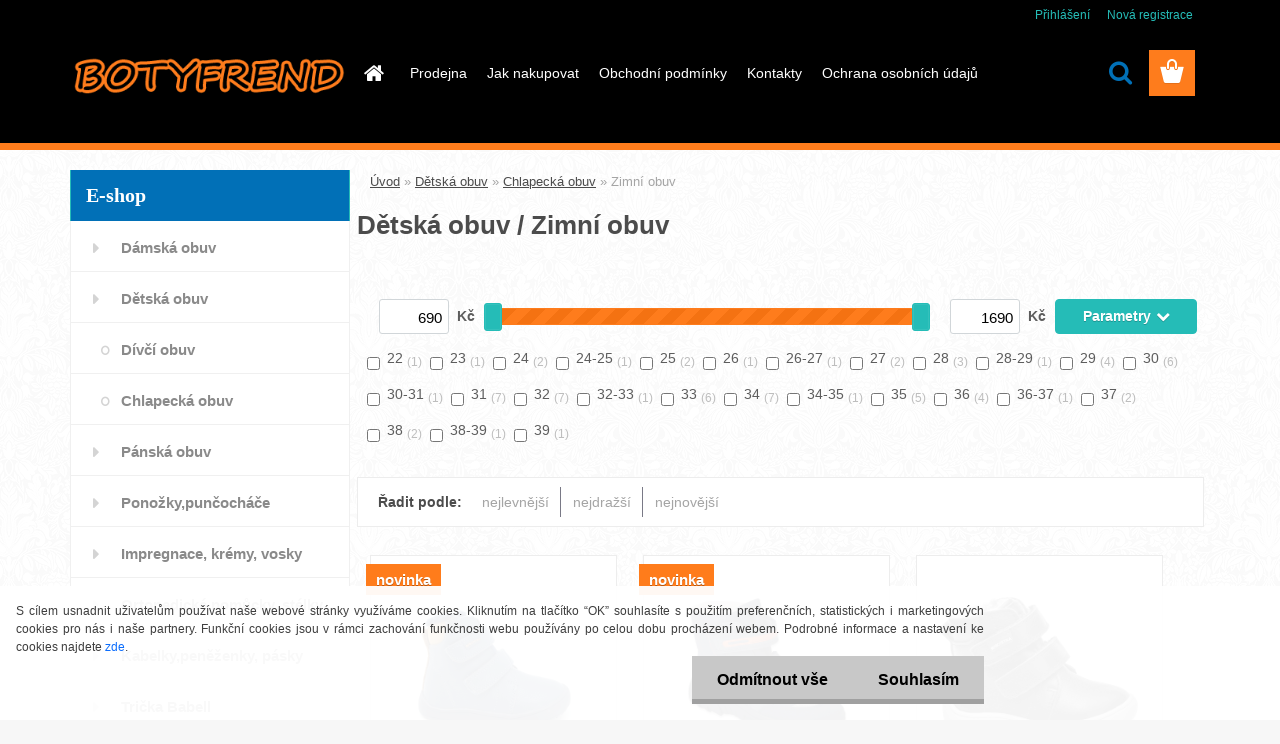

--- FILE ---
content_type: text/html; charset=utf-8
request_url: https://www.botyfrend.cz/Zimni-obuv-c40_83_3.htm
body_size: 19034
content:

    <!DOCTYPE html>
    <html xmlns:og="http://ogp.me/ns#" xmlns:fb="http://www.facebook.com/2008/fbml" lang="cs" class="tmpl__3rs02">
      <head>
          <script>
              window.cookie_preferences = getCookieSettings('cookie_preferences');
              window.cookie_statistics = getCookieSettings('cookie_statistics');
              window.cookie_marketing = getCookieSettings('cookie_marketing');

              function getCookieSettings(cookie_name) {
                  if (document.cookie.length > 0)
                  {
                      cookie_start = document.cookie.indexOf(cookie_name + "=");
                      if (cookie_start != -1)
                      {
                          cookie_start = cookie_start + cookie_name.length + 1;
                          cookie_end = document.cookie.indexOf(";", cookie_start);
                          if (cookie_end == -1)
                          {
                              cookie_end = document.cookie.length;
                          }
                          return unescape(document.cookie.substring(cookie_start, cookie_end));
                      }
                  }
                  return false;
              }
          </script>
                <title>Dětská obuv | Obuv, boty Brno - botyfrend.cz</title>
        <script type="text/javascript">var action_unavailable='action_unavailable';var id_language = 'cs';var id_country_code = 'CZ';var language_code = 'cs-CZ';var path_request = '/request.php';var type_request = 'POST';var cache_break = "2519"; var enable_console_debug = false; var enable_logging_errors = false;var administration_id_language = 'cs';var administration_id_country_code = 'CZ';</script>          <script type="text/javascript" src="//ajax.googleapis.com/ajax/libs/jquery/1.8.3/jquery.min.js"></script>
          <script type="text/javascript" src="//code.jquery.com/ui/1.12.1/jquery-ui.min.js" ></script>
                  <script src="/wa_script/js/jquery.hoverIntent.minified.js?_=2025-01-22-11-52" type="text/javascript"></script>
        <script type="text/javascript" src="/admin/jscripts/jquery.qtip.min.js?_=2025-01-22-11-52"></script>
                  <script src="/wa_script/js/jquery.selectBoxIt.min.js?_=2025-01-22-11-52" type="text/javascript"></script>
                  <script src="/wa_script/js/bs_overlay.js?_=2025-01-22-11-52" type="text/javascript"></script>
        <script src="/wa_script/js/bs_design.js?_=2025-01-22-11-52" type="text/javascript"></script>
        <script src="/admin/jscripts/wa_translation.js?_=2025-01-22-11-52" type="text/javascript"></script>
        <link rel="stylesheet" type="text/css" href="/css/jquery.selectBoxIt.wa_script.css?_=2025-01-22-11-52" media="screen, projection">
        <link rel="stylesheet" type="text/css" href="/css/jquery.qtip.lupa.css?_=2025-01-22-11-52">
        
                  <script src="/wa_script/js/jquery.colorbox-min.js?_=2025-01-22-11-52" type="text/javascript"></script>
          <link rel="stylesheet" type="text/css" href="/css/colorbox.css?_=2025-01-22-11-52">
          <script type="text/javascript">
            jQuery(document).ready(function() {
              (function() {
                function createGalleries(rel) {
                  var regex = new RegExp(rel + "\\[(\\d+)]"),
                      m, group = "g_" + rel, groupN;
                  $("a[rel*=" + rel + "]").each(function() {
                    m = regex.exec(this.getAttribute("rel"));
                    if(m) {
                      groupN = group + m[1];
                    } else {
                      groupN = group;
                    }
                    $(this).colorbox({
                      rel: groupN,
                      slideshow:true,
                       maxWidth: "85%",
                       maxHeight: "85%",
                       returnFocus: false
                    });
                  });
                }
                createGalleries("lytebox");
                createGalleries("lyteshow");
              })();
            });</script>
          <script type="text/javascript">
      function init_products_hovers()
      {
        jQuery(".product").hoverIntent({
          over: function(){
            jQuery(this).find(".icons_width_hack").animate({width: "130px"}, 300, function(){});
          } ,
          out: function(){
            jQuery(this).find(".icons_width_hack").animate({width: "10px"}, 300, function(){});
          },
          interval: 40
        });
      }
      jQuery(document).ready(function(){

        jQuery(".param select, .sorting select").selectBoxIt();

        jQuery(".productFooter").click(function()
        {
          var $product_detail_link = jQuery(this).parent().find("a:first");

          if($product_detail_link.length && $product_detail_link.attr("href"))
          {
            window.location.href = $product_detail_link.attr("href");
          }
        });
        init_products_hovers();
        
        ebar_details_visibility = {};
        ebar_details_visibility["user"] = false;
        ebar_details_visibility["basket"] = false;

        ebar_details_timer = {};
        ebar_details_timer["user"] = setTimeout(function(){},100);
        ebar_details_timer["basket"] = setTimeout(function(){},100);

        function ebar_set_show($caller)
        {
          var $box_name = $($caller).attr("id").split("_")[0];

          ebar_details_visibility["user"] = false;
          ebar_details_visibility["basket"] = false;

          ebar_details_visibility[$box_name] = true;

          resolve_ebar_set_visibility("user");
          resolve_ebar_set_visibility("basket");
        }

        function ebar_set_hide($caller)
        {
          var $box_name = $($caller).attr("id").split("_")[0];

          ebar_details_visibility[$box_name] = false;

          clearTimeout(ebar_details_timer[$box_name]);
          ebar_details_timer[$box_name] = setTimeout(function(){resolve_ebar_set_visibility($box_name);},300);
        }

        function resolve_ebar_set_visibility($box_name)
        {
          if(   ebar_details_visibility[$box_name]
             && jQuery("#"+$box_name+"_detail").is(":hidden"))
          {
            jQuery("#"+$box_name+"_detail").slideDown(300);
          }
          else if(   !ebar_details_visibility[$box_name]
                  && jQuery("#"+$box_name+"_detail").not(":hidden"))
          {
            jQuery("#"+$box_name+"_detail").slideUp(0, function() {
              $(this).css({overflow: ""});
            });
          }
        }

        
        jQuery("#user_icon, #basket_icon").hoverIntent({
          over: function(){
            ebar_set_show(this);
            
          } ,
          out: function(){
            ebar_set_hide(this);
          },
          interval: 40
        });
        
        jQuery("#user_icon").click(function(e)
        {
          if(jQuery(e.target).attr("id") == "user_icon")
          {
            window.location.href = "https://www.botyfrend.cz/botyfrend/e-login/";
          }
        });

        jQuery("#basket_icon").click(function(e)
        {
          if(jQuery(e.target).attr("id") == "basket_icon")
          {
            window.location.href = "https://www.botyfrend.cz/botyfrend/e-basket/";
          }
        });
      
      });
    </script>        <meta http-equiv="Content-language" content="cs">
        <meta http-equiv="Content-Type" content="text/html; charset=utf-8">
        <meta name="language" content="czech">
        <meta name="keywords" content="dětská,obuv">
        <meta name="description" content="Vaše dítě potřebuje velké množství různých typů obuvi s různou učelovostí.
Začínáme od capáčků ,papuček , kotníkových bot,letních sandálků,zimních">
        <meta name="revisit-after" content="1 Days">
        <meta name="distribution" content="global">
        <meta name="expires" content="never">
                  <meta name="expires" content="never">
                    <link rel="canonical" href="https://www.botyfrend.cz/Zimni-obuv-c40_83_3.htm"/>
          <meta property="og:image" content="http://www.botyfrend.cz/fotky38352/design_setup/images/custom_image_logo.png" />
<meta property="og:image:secure_url" content="https://www.botyfrend.cz/fotky38352/design_setup/images/custom_image_logo.png" />
<meta property="og:image:type" content="image/jpeg" />

<meta name="google-site-verification" content="aSDyevJcS1vkPOjoXND55mPPUK2zjgeDqWPQUD56yPg"/>            <meta name="robots" content="index, follow">
                    <link rel="stylesheet" type="text/css" href="/css/lang_dependent_css/lang_cs.css?_=2025-01-22-11-52" media="screen, projection">
                <link rel='stylesheet' type='text/css' href='/wa_script/js/styles.css?_=2025-01-22-11-52'>
        <script language='javascript' type='text/javascript' src='/wa_script/js/javascripts.js?_=2025-01-22-11-52'></script>
        <script language='javascript' type='text/javascript' src='/wa_script/js/check_tel.js?_=2025-01-22-11-52'></script>
          <script src="/assets/javascripts/buy_button.js?_=2025-01-22-11-52"></script>
            <script type="text/javascript" src="/wa_script/js/bs_user.js?_=2025-01-22-11-52"></script>
        <script type="text/javascript" src="/wa_script/js/bs_fce.js?_=2025-01-22-11-52"></script>
        <script type="text/javascript" src="/wa_script/js/bs_fixed_bar.js?_=2025-01-22-11-52"></script>
        <script type="text/javascript" src="/bohemiasoft/js/bs.js?_=2025-01-22-11-52"></script>
        <script src="/wa_script/js/jquery.number.min.js?_=2025-01-22-11-52" type="text/javascript"></script>
        <script type="text/javascript">
            BS.User.id = 38352;
            BS.User.domain = "botyfrend";
            BS.User.is_responsive_layout = true;
            BS.User.max_search_query_length = 50;
            BS.User.max_autocomplete_words_count = 5;

            WA.Translation._autocompleter_ambiguous_query = ' Hledavý výraz je pro našeptávač příliš obecný. Zadejte prosím další znaky, slova nebo pokračujte odesláním formuláře pro vyhledávání.';
            WA.Translation._autocompleter_no_results_found = ' Nebyly nalezeny žádné produkty ani kategorie.';
            WA.Translation._error = " Chyba";
            WA.Translation._success = " Nastaveno";
            WA.Translation._warning = " Upozornění";
            WA.Translation._multiples_inc_notify = '<p class="multiples-warning"><strong>Tento produkt je možné objednat pouze v násobcích #inc#. </strong><br><small>Vámi zadaný počet kusů byl navýšen dle tohoto násobku.</small></p>';
            WA.Translation._shipping_change_selected = " Změnit...";
            WA.Translation._shipping_deliver_to_address = " Zásilka bude doručena na zvolenou adresu";

            BS.Design.template = {
              name: "3rs02",
              is_selected: function(name) {
                if(Array.isArray(name)) {
                  return name.indexOf(this.name) > -1;
                } else {
                  return name === this.name;
                }
              }
            };
            BS.Design.isLayout3 = true;
            BS.Design.templates = {
              TEMPLATE_ARGON: "argon",TEMPLATE_NEON: "neon",TEMPLATE_CARBON: "carbon",TEMPLATE_XENON: "xenon",TEMPLATE_AURUM: "aurum",TEMPLATE_CUPRUM: "cuprum",TEMPLATE_ERBIUM: "erbium",TEMPLATE_CADMIUM: "cadmium",TEMPLATE_BARIUM: "barium",TEMPLATE_CHROMIUM: "chromium",TEMPLATE_SILICIUM: "silicium",TEMPLATE_IRIDIUM: "iridium",TEMPLATE_INDIUM: "indium",TEMPLATE_OXYGEN: "oxygen",TEMPLATE_HELIUM: "helium",TEMPLATE_FLUOR: "fluor",TEMPLATE_FERRUM: "ferrum",TEMPLATE_TERBIUM: "terbium",TEMPLATE_URANIUM: "uranium",TEMPLATE_ZINCUM: "zincum",TEMPLATE_CERIUM: "cerium",TEMPLATE_KRYPTON: "krypton",TEMPLATE_THORIUM: "thorium",TEMPLATE_ETHERUM: "etherum",TEMPLATE_KRYPTONIT: "kryptonit",TEMPLATE_TITANIUM: "titanium",TEMPLATE_PLATINUM: "platinum"            };
        </script>
                  <script src="/js/progress_button/modernizr.custom.js"></script>
                      <link rel="stylesheet" type="text/css" href="/bower_components/owl.carousel/dist/assets/owl.carousel.min.css" />
            <link rel="stylesheet" type="text/css" href="/bower_components/owl.carousel/dist/assets/owl.theme.default.min.css" />
            <script src="/bower_components/owl.carousel/dist/owl.carousel.min.js"></script>
                    <link rel="stylesheet" type="text/css" href="//static.bohemiasoft.com/jave/style.css?_=2025-01-22-11-52" media="screen">
                    <link rel="stylesheet" type="text/css" href="/css/font-awesome.4.7.0.min.css" media="screen">
          <link rel="stylesheet" type="text/css" href="/sablony/nove/3rs02/3rs02blue/css/product_var3.css?_=2025-01-22-11-52" media="screen">
                    <link rel="stylesheet"
                type="text/css"
                id="tpl-editor-stylesheet"
                href="/sablony/nove/3rs02/3rs02blue/css/colors.css?_=2025-01-22-11-52"
                media="screen">

          <meta name="viewport" content="width=device-width, initial-scale=1.0">
          <link rel="stylesheet" 
                   type="text/css" 
                   href="https://static.bohemiasoft.com/custom-css/argon.css?_1764923345" 
                   media="screen"><style type="text/css">
               <!--#site_logo{
                  width: 275px;
                  height: 100px;
                  background-image: url('/fotky38352/design_setup/images/custom_image_logo.png?cache_time=1456813987');
                  background-repeat: no-repeat;
                  
                }html body .myheader { 
          background-image: none;
          border: black;
          background-repeat: repeat;
          background-position: 0px 0px;
          background-color: #000000;
        }#page_background{
                  background-image: url('/fotky38352/design_setup/images/custom_image_aroundpage.png?cache_time=1456813987');
                  background-repeat: repeat;
                  background-position: 50% 50%;
                  background-color: #ffffff;
                }.bgLupa{
                  padding: 0;
                  border: none;
                }

 :root { 
 }
-->
                </style>          <link rel="stylesheet" type="text/css" href="/fotky38352/design_setup/css/user_defined.css?_=1455707430" media="screen, projection">
                    <script type="text/javascript" src="/admin/jscripts/wa_dialogs.js?_=2025-01-22-11-52"></script>
            <script>
      $(document).ready(function() {
        if (getCookie('show_cookie_message' + '_38352_cz') != 'no') {
          if($('#cookies-agreement').attr('data-location') === '0')
          {
            $('.cookies-wrapper').css("top", "0px");
          }
          else
          {
            $('.cookies-wrapper').css("bottom", "0px");
          }
          $('.cookies-wrapper').show();
        }

        $('#cookies-notify__close').click(function() {
          setCookie('show_cookie_message' + '_38352_cz', 'no');
          $('#cookies-agreement').slideUp();
          $("#masterpage").attr("style", "");
          setCookie('cookie_preferences', 'true');
          setCookie('cookie_statistics', 'true');
          setCookie('cookie_marketing', 'true');
          window.cookie_preferences = true;
          window.cookie_statistics = true;
          window.cookie_marketing = true;
          if(typeof gtag === 'function') {
              gtag('consent', 'update', {
                  'ad_storage': 'granted',
                  'analytics_storage': 'granted',
                  'ad_user_data': 'granted',
                  'ad_personalization': 'granted'
              });
          }
         return false;
        });

        $("#cookies-notify__disagree").click(function(){
            save_preferences();
        });

        $('#cookies-notify__preferences-button-close').click(function(){
            var cookies_notify_preferences = $("#cookies-notify-checkbox__preferences").is(':checked');
            var cookies_notify_statistics = $("#cookies-notify-checkbox__statistics").is(':checked');
            var cookies_notify_marketing = $("#cookies-notify-checkbox__marketing").is(':checked');
            save_preferences(cookies_notify_preferences, cookies_notify_statistics, cookies_notify_marketing);
        });

        function save_preferences(preferences = false, statistics = false, marketing = false)
        {
            setCookie('show_cookie_message' + '_38352_cz', 'no');
            $('#cookies-agreement').slideUp();
            $("#masterpage").attr("style", "");
            setCookie('cookie_preferences', preferences);
            setCookie('cookie_statistics', statistics);
            setCookie('cookie_marketing', marketing);
            window.cookie_preferences = preferences;
            window.cookie_statistics = statistics;
            window.cookie_marketing = marketing;
            if(marketing && typeof gtag === 'function')
            {
                gtag('consent', 'update', {
                    'ad_storage': 'granted'
                });
            }
            if(statistics && typeof gtag === 'function')
            {
                gtag('consent', 'update', {
                    'analytics_storage': 'granted',
                    'ad_user_data': 'granted',
                    'ad_personalization': 'granted',
                });
            }
            if(marketing === false && BS && BS.seznamIdentity) {
                BS.seznamIdentity.clearIdentity();
            }
        }

        /**
         * @param {String} cookie_name
         * @returns {String}
         */
        function getCookie(cookie_name) {
          if (document.cookie.length > 0)
          {
            cookie_start = document.cookie.indexOf(cookie_name + "=");
            if (cookie_start != -1)
            {
              cookie_start = cookie_start + cookie_name.length + 1;
              cookie_end = document.cookie.indexOf(";", cookie_start);
              if (cookie_end == -1)
              {
                cookie_end = document.cookie.length;
              }
              return unescape(document.cookie.substring(cookie_start, cookie_end));
            }
          }
          return "";
        }
        
        /**
         * @param {String} cookie_name
         * @param {String} value
         */
        function setCookie(cookie_name, value) {
          var time = new Date();
          time.setTime(time.getTime() + 365*24*60*60*1000); // + 1 rok
          var expires = "expires="+time.toUTCString();
          document.cookie = cookie_name + "=" + escape(value) + "; " + expires + "; path=/";
        }
      });
    </script>
    <script async src="https://www.googletagmanager.com/gtag/js?id=UA-77090416-1"></script><script>
window.dataLayer = window.dataLayer || [];
function gtag(){dataLayer.push(arguments);}
gtag('js', new Date());
gtag('config', 'UA-77090416-1', { debug_mode: true });
</script>        <script type="text/javascript" src="/wa_script/js/search_autocompleter.js?_=2025-01-22-11-52"></script>
                <link rel="stylesheet" type="text/css" href="/assets/vendor/magnific-popup/magnific-popup.css" />
      <script src="/assets/vendor/magnific-popup/jquery.magnific-popup.js"></script>
      <script type="text/javascript">
        BS.env = {
          decPoint: ",",
          basketFloatEnabled: false        };
      </script>
      <script type="text/javascript" src="/node_modules/select2/dist/js/select2.min.js"></script>
      <script type="text/javascript" src="/node_modules/maximize-select2-height/maximize-select2-height.min.js"></script>
      <script type="text/javascript">
        (function() {
          $.fn.select2.defaults.set("language", {
            noResults: function() {return " Nenalezeny žádné položky"},
            inputTooShort: function(o) {
              var n = o.minimum - o.input.length;
              return " Prosím zadejte #N# nebo více znaků.".replace("#N#", n);
            }
          });
          $.fn.select2.defaults.set("width", "100%")
        })();

      </script>
      <link type="text/css" rel="stylesheet" href="/node_modules/select2/dist/css/select2.min.css" />
      <script type="text/javascript" src="/wa_script/js/countdown_timer.js?_=2025-01-22-11-52"></script>
      <script type="text/javascript" src="/wa_script/js/app.js?_=2025-01-22-11-52"></script>
      <script type="text/javascript" src="/node_modules/jquery-validation/dist/jquery.validate.min.js"></script>

      
          </head>
      <body class="lang-cs layout3 not-home page-category page-category-40-83 basket-empty slider_available template-slider-disabled vat-payer-n alternative-currency-n" >
        <a name="topweb"></a>
            <div id="cookies-agreement" class="cookies-wrapper" data-location="1"
         >
      <div class="cookies-notify-background"></div>
      <div class="cookies-notify" style="display:block!important;">
        <div class="cookies-notify__bar">
          <div class="cookies-notify__bar1">
            <div class="cookies-notify__text"
                                 >
                S cílem usnadnit uživatelům používat naše webové stránky využíváme cookies. Kliknutím na tlačítko “OK” souhlasíte s použitím preferenčních, statistických i marketingových cookies pro nás i naše partnery. Funkční cookies jsou v rámci zachování funkčnosti webu používány po celou dobu procházení webem. Podrobné informace a nastavení ke cookies najdete <span class="cookies-notify__detail_button">zde</span>.            </div>
            <div class="cookies-notify__button">
                <a href="#" id="cookies-notify__disagree" class="secondary-btn"
                   style="color: #000000;
                           background-color: #c8c8c8;
                           opacity: 1"
                >Odmítnout vše</a>
              <a href="#" id="cookies-notify__close"
                 style="color: #000000;
                        background-color: #c8c8c8;
                        opacity: 1"
                >Souhlasím</a>
            </div>
          </div>
                        <div class="cookies-notify__detail_box hidden"
                             >
                <div id="cookies-nofify__close_detail"> Zavřít</div>
                <div>
                    <br />
                    <b> Co jsou cookies?</b><br />
                    <span> Cookies jsou krátké textové informace, které jsou uloženy ve Vašem prohlížeči. Tyto informace běžně používají všechny webové stránky a jejich procházením dochází k ukládání cookies. Pomocí partnerských skriptů, které mohou stránky používat (například Google analytics</span><br /><br />
                    <b> Jak lze nastavit práci webu s cookies?</b><br />
                    <span> Přestože doporučujeme povolit používání všech typů cookies, práci webu s nimi můžete nastavit dle vlastních preferencí pomocí checkboxů zobrazených níže. Po odsouhlasení nastavení práce s cookies můžete změnit své rozhodnutí smazáním či editací cookies přímo v nastavení Vašeho prohlížeče. Podrobnější informace k promazání cookies najdete v nápovědě Vašeho prohlížeče.</span>
                </div>
                <div class="cookies-notify__checkboxes"
                                    >
                    <div class="checkbox-custom checkbox-default cookies-notify__checkbox">
                        <input type="checkbox" id="cookies-notify-checkbox__functional" checked disabled />
                        <label for="cookies-notify-checkbox__functional" class="cookies-notify__checkbox_label"> Nutné</label>
                    </div>
                    <div class="checkbox-custom checkbox-default cookies-notify__checkbox">
                        <input type="checkbox" id="cookies-notify-checkbox__preferences" checked />
                        <label for="cookies-notify-checkbox__preferences" class="cookies-notify__checkbox_label"> Preferenční</label>
                    </div>
                    <div class="checkbox-custom checkbox-default cookies-notify__checkbox">
                        <input type="checkbox" id="cookies-notify-checkbox__statistics" checked />
                        <label for="cookies-notify-checkbox__statistics" class="cookies-notify__checkbox_label"> Statistické</label>
                    </div>
                    <div class="checkbox-custom checkbox-default cookies-notify__checkbox">
                        <input type="checkbox" id="cookies-notify-checkbox__marketing" checked />
                        <label for="cookies-notify-checkbox__marketing" class="cookies-notify__checkbox_label"> Marketingové</label>
                    </div>
                </div>
                <div id="cookies-notify__cookie_types">
                    <div class="cookies-notify__cookie_type cookie-active" data-type="functional">
                         Nutné (13)
                    </div>
                    <div class="cookies-notify__cookie_type" data-type="preferences">
                         Preferenční (1)
                    </div>
                    <div class="cookies-notify__cookie_type" data-type="statistics">
                         Statistické (15)
                    </div>
                    <div class="cookies-notify__cookie_type" data-type="marketing">
                         Marketingové (15)
                    </div>
                    <div class="cookies-notify__cookie_type" data-type="unclassified">
                         Neklasifikované (7)
                    </div>
                </div>
                <div id="cookies-notify__cookie_detail">
                    <div class="cookie-notify__cookie_description">
                        <span id="cookie-notify__description_functional" class="cookie_description_active"> Tyto informace jsou nezbytné ke správnému chodu webové stránky jako například vkládání zboží do košíku, uložení vyplněných údajů nebo přihlášení do zákaznické sekce.</span>
                        <span id="cookie-notify__description_preferences" class="hidden"> Tyto cookies umožní přizpůsobit chování nebo vzhled stránky dle Vašich potřeb, například volba jazyka.</span>
                        <span id="cookie-notify__description_statistics" class="hidden"> Díky těmto cookies mohou majitelé i developeři webu více porozumět chování uživatelů a vyvijet stránku tak, aby byla co nejvíce prozákaznická. Tedy abyste co nejrychleji našli hledané zboží nebo co nejsnáze dokončili jeho nákup.</span>
                        <span id="cookie-notify__description_marketing" class="hidden"> Tyto informace umožní personalizovat zobrazení nabídek přímo pro Vás díky historické zkušenosti procházení dřívějších stránek a nabídek.</span>
                        <span id="cookie-notify__description_unclassified" class="hidden"> Tyto cookies prozatím nebyly roztříděny do vlastní kategorie.</span>
                    </div>
                    <style>
                        #cookies-notify__cookie_detail_table td
                        {
                            color: #ffffff                        }
                    </style>
                    <table class="table" id="cookies-notify__cookie_detail_table">
                        <thead>
                            <tr>
                                <th> Jméno</th>
                                <th> Účel</th>
                                <th> Vypršení</th>
                            </tr>
                        </thead>
                        <tbody>
                                                    <tr>
                                <td>show_cookie_message</td>
                                <td>Ukládá informaci o potřebě zobrazení cookie lišty</td>
                                <td>1 rok</td>
                            </tr>
                                                        <tr>
                                <td>__zlcmid</td>
                                <td>Tento soubor cookie se používá k uložení identity návštěvníka během návštěv a preference návštěvníka deaktivovat naši funkci živého chatu. </td>
                                <td>1 rok</td>
                            </tr>
                                                        <tr>
                                <td>__cfruid</td>
                                <td>Tento soubor cookie je součástí služeb poskytovaných společností Cloudflare – včetně vyrovnávání zátěže, doručování obsahu webových stránek a poskytování připojení DNS pro provozovatele webových stránek. </td>
                                <td>relace</td>
                            </tr>
                                                        <tr>
                                <td>_auth</td>
                                <td>Zajišťuje bezpečnost procházení návštěvníků tím, že zabraňuje padělání požadavků mezi stránkami. Tento soubor cookie je nezbytný pro bezpečnost webu a návštěvníka. </td>
                                <td>1 rok</td>
                            </tr>
                                                        <tr>
                                <td>csrftoken</td>
                                <td>Pomáhá předcházet útokům Cross-Site Request Forgery (CSRF). 
</td>
                                <td>1 rok</td>
                            </tr>
                                                        <tr>
                                <td>PHPSESSID</td>
                                <td>Zachovává stav uživatelské relace napříč požadavky na stránky. </td>
                                <td>relace</td>
                            </tr>
                                                        <tr>
                                <td>rc::a</td>
                                <td>Tento soubor cookie se používá k rozlišení mezi lidmi a roboty. To je výhodné pro web, aby
vytvářet platné zprávy o používání jejich webových stránek. </td>
                                <td>persistentní</td>
                            </tr>
                                                        <tr>
                                <td>rc::c</td>
                                <td>Tento soubor cookie se používá k rozlišení mezi lidmi a roboty. </td>
                                <td>relace</td>
                            </tr>
                                                        <tr>
                                <td>AWSALBCORS</td>
                                <td>Registruje, který server-cluster obsluhuje návštěvníka. To se používá v kontextu s vyrovnáváním zátěže, aby se optimalizovala uživatelská zkušenost. </td>
                                <td>6 dnů</td>
                            </tr>
                                                        <tr>
                                <td>18plus_allow_access#</td>
                                <td>Ukládá informaci o odsouhlasení okna 18+ pro web.</td>
                                <td>neznámý</td>
                            </tr>
                                                        <tr>
                                <td>18plus_cat#</td>
                                <td>Ukládá informaci o odsouhlasení okna 18+ pro kategorii.</td>
                                <td>neznámý</td>
                            </tr>
                                                        <tr>
                                <td>bs_slide_menu</td>
                                <td></td>
                                <td>neznámý</td>
                            </tr>
                                                        <tr>
                                <td>left_menu</td>
                                <td>Ukládá informaci o způsobu zobrazení levého menu.</td>
                                <td>neznámý</td>
                            </tr>
                                                    </tbody>
                    </table>
                    <div class="cookies-notify__button">
                        <a href="#" id="cookies-notify__preferences-button-close"
                           style="color: #000000;
                                background-color: #c8c8c8;
                                opacity: 1">
                            Uložit nastavení                        </a>
                    </div>
                </div>
            </div>
                    </div>
      </div>
    </div>
    
  <div id="responsive_layout_large"></div><div id="page">    <script type="text/javascript">
      var responsive_articlemenu_name = ' Menu';
      var responsive_eshopmenu_name = ' E-shop';
    </script>
        <link rel="stylesheet" type="text/css" href="/css/masterslider.css?_=2025-01-22-11-52" media="screen, projection">
    <script type="text/javascript" src="/js/masterslider.min.js"></script>
    <div class="myheader">
                <div class="navigate_bar">
            <div class="logo-wrapper">
            <a id="site_logo" href="//www.botyfrend.cz" class="mylogo" aria-label="Logo"></a>
    </div>
                        <!--[if IE 6]>
    <style>
    #main-menu ul ul{visibility:visible;}
    </style>
    <![endif]-->

    
    <div id="topmenu"><!-- TOPMENU -->
            <div id="main-menu" class="">
                 <ul>
            <li class="eshop-menu-home">
              <a href="//www.botyfrend.cz" class="top_parent_act" aria-label="Homepage">
                              </a>
            </li>
          </ul>
          
<ul><li class="eshop-menu-1 eshop-menu-order-1 eshop-menu-odd"><a href="/prodejna-obuvi"  class="top_parent">Prodejna</a>
</li></ul>
<ul><li class="eshop-menu-4 eshop-menu-order-2 eshop-menu-even"><a href="/Jak-nakupovat-a4_0.htm"  class="top_parent">Jak nakupovat</a>
</li></ul>
<ul><li class="eshop-menu-3 eshop-menu-order-3 eshop-menu-odd"><a href="/Obchodni-podminky-a3_0.htm"  class="top_parent">Obchodní podmínky</a>
</li></ul>
<ul><li class="eshop-menu-2 eshop-menu-order-4 eshop-menu-even"><a href="/Kontakty-a2_0.htm"  class="top_parent">Kontakty</a>
</li></ul>
<ul><li class="eshop-menu-5 eshop-menu-order-5 eshop-menu-odd"><a href="/Ochrana-osobnich-udaju-a5_0.htm"  class="top_parent">Ochrana osobních údajů</a>
</li></ul>      </div>
    </div><!-- END TOPMENU -->
        <div id="search">
      <form name="search" id="searchForm" action="/search-engine.htm" method="GET" enctype="multipart/form-data">
        <label for="q" class="title_left2"> Hľadanie</label>
        <p>
          <input name="slovo" type="text" class="inputBox" id="q" placeholder=" Zadejte text vyhledávání" maxlength="50">
          
          <input type="hidden" id="source_service" value="www.webareal.cz">
        </p>
        <div class="wrapper_search_submit">
          <input type="submit" class="search_submit" aria-label="search" name="search_submit" value="">
        </div>
        <div id="search_setup_area">
          <input id="hledatjak2" checked="checked" type="radio" name="hledatjak" value="2">
          <label for="hledatjak2">Hledat ve zboží</label>
          <br />
          <input id="hledatjak1"  type="radio" name="hledatjak" value="1">
          <label for="hledatjak1">Hledat v článcích</label>
                    <script type="text/javascript">
            function resolve_search_mode_visibility()
            {
              if (jQuery('form[name=search] input').is(':focus'))
              {
                if (jQuery('#search_setup_area').is(':hidden'))
                {
                  jQuery('#search_setup_area').slideDown(400);
                }
              }
              else
              {
                if (jQuery('#search_setup_area').not(':hidden'))
                {
                  jQuery('#search_setup_area').slideUp(400);
                }
              }
            }

            $('form[name=search] input').click(function() {
              this.focus();
            });

            jQuery('form[name=search] input')
                .focus(function() {
                  resolve_search_mode_visibility();
                })
                .blur(function() {
                  setTimeout(function() {
                    resolve_search_mode_visibility();
                  }, 1000);
                });

          </script>
                  </div>
      </form>
    </div>
          </div>
          </div>
    <script type="text/javascript" src="/wa_script/js/wz_tooltip.js"></script><div id="page_background">      <div class="hack-box"><!-- HACK MIN WIDTH FOR IE 5, 5.5, 6  -->
                  <div id="masterpage" style="margin-bottom:95px;"><!-- MASTER PAGE -->
              <div id="header">          </div><!-- END HEADER -->
          
  <div id="ebar" class="" >        <div id="ebar_set">
                <div id="user_icon">

                            <div id="user_detail">
                    <div id="user_arrow_tag"></div>
                    <div id="user_content_tag">
                        <div id="user_content_tag_bg">
                            <a href="/botyfrend/e-login/"
                               class="elink user_login_text"
                               >
                               Přihlášení                            </a>
                            <a href="/botyfrend/e-register/"
                               class="elink user-logout user_register_text"
                               >
                               Nová registrace                            </a>
                        </div>
                    </div>
                </div>
            
        </div>
        
                <div id="basket_icon" >
            <div id="basket_detail">
                <div id="basket_arrow_tag"></div>
                <div id="basket_content_tag">
                    <a id="quantity_tag" href="/botyfrend/e-basket" rel="nofollow" class="elink"><span class="quantity_count">0</span></a>
                                    </div>
            </div>
        </div>
                <a id="basket_tag"
           href="botyfrend/e-basket"
           rel="nofollow"
           class="elink">
            <span id="basket_tag_left">&nbsp;</span>
            <span id="basket_tag_right">
                0 ks            </span>
        </a>
                </div></div>          <div id="aroundpage"><!-- AROUND PAGE -->
            
      <!-- LEFT BOX -->
      <div id="left-box">
              <div class="menu-typ-1" id="left_eshop">
                <p class="title_left_eshop">E-shop</p>
          
        <div id="inleft_eshop">
          <div class="leftmenu2">
                <ul class="root-eshop-menu">
              <li class="leftmenuDef category-menu-39 category-menu-order-1 category-menu-odd">
          <a href="/damska-obuv">            <strong>
              Dámská obuv            </strong>
            </a>        </li>

                <li class="leftmenuDef category-menu-40 category-menu-order-2 category-menu-even">
          <a href="/detska-obuv-obuv">            <strong>
              Dětská obuv            </strong>
            </a>        </li>

            <ul class="eshop-submenu level-2">
              <li class="leftmenu2sub category-submenu-60 masonry_item">
          <a href="/divci-obuv">            <strong>
              Dívčí obuv            </strong>
            </a>        </li>

                <li class="leftmenu2sub category-submenu-61 masonry_item">
          <a href="/chlapecka-obuv">            <strong>
              Chlapecká obuv            </strong>
            </a>        </li>

            </ul>
      <style>
        #left-box .remove_point a::before
        {
          display: none;
        }
      </style>
            <li class="leftmenuDef category-menu-45 category-menu-order-3 category-menu-odd">
          <a href="/Panska-obuv-c45_0_1.htm">            <strong>
              Pánská obuv            </strong>
            </a>        </li>

                <li class="leftmenuDef category-menu-42 category-menu-order-4 category-menu-even">
          <a href="/ponozky-puncochace">            <strong>
              Ponožky,punčocháče            </strong>
            </a>        </li>

                <li class="leftmenuDef category-menu-43 category-menu-order-5 category-menu-odd">
          <a href="/cistici-prostredky">            <strong>
              Impregnace, krémy, vosky            </strong>
            </a>        </li>

                <li class="leftmenuDef category-menu-47 category-menu-order-6 category-menu-even">
          <a href="/Ortopedicke-pomucky-stelky-c47_0_1.htm">            <strong>
              Ortopedické pomůcky, stélky            </strong>
            </a>        </li>

                <li class="leftmenuDef category-menu-41 category-menu-order-7 category-menu-odd">
          <a href="/kabelky">            <strong>
              Kabelky,peněženky, pásky            </strong>
            </a>        </li>

                <li class="leftmenuDef category-menu-48 category-menu-order-8 category-menu-even">
          <a href="/Tricka-Babell-c48_0_1.htm">            <strong>
              Trička Babell            </strong>
            </a>        </li>

                <li class="leftmenuDef category-menu-38 category-menu-order-9 category-menu-odd">
          <a href="/Znacky-c38_0_1.htm">            <strong>
              Značky            </strong>
            </a>        </li>

            </ul>
      <style>
        #left-box .remove_point a::before
        {
          display: none;
        }
      </style>
              </div>
        </div>

        
        <div id="footleft1">
                  </div>

            </div>
          <div id="left3">
      <div id="inleft3_top"></div>
      <div id="inleft3">
        <div id="fb-root"> </div>
<script>// <![CDATA[
(function(d, s, id) {
  var js, fjs = d.getElementsByTagName(s)[0];
  if (d.getElementById(id)) return;
  js = d.createElement(s); js.id = id;
  js.src = "//connect.facebook.net/cs_CZ/sdk.js#xfbml=1&version=v2.10";
  fjs.parentNode.insertBefore(js, fjs);
}(document, 'script', 'facebook-jssdk'));
// ]]></script>
<div class="fb-page" data-href="https://www.facebook.com/Botyfrendcz-446491749051548" data-tabs="timeline" data-small-header="false" data-adapt-container-width="true" data-hide-cover="false" data-show-facepile="true">
<blockquote class="fb-xfbml-parse-ignore" cite="https://www.facebook.com/Botyfrendcz-446491749051548"><a href="https://www.facebook.com/Botyfrendcz-446491749051548">Botyfrend.cz</a></blockquote>
</div>
<center><a title="Porovnání cen zboží" href="http://www.najduzbozi.cz/" target="_blank" rel="noopener"><img src="https://www.najduzbozi.cz/images/icon.png" alt="NajduZboží.cz" width="88" height="31" /></a></center>              </div>
      <div id="inleft3_foot"></div>
    </div>
          </div><!-- END LEFT BOX -->
            <div id="right-box"><!-- RIGHT BOX2 -->
        <!-- xxxx badRight xxxx -->		<script>
		  gtag('event', 'view_item_list', {
			item_list_id: 'box_bestsellers',
			item_list_name: '',
			items: [{"item_id":313,"item_name":"\u010cern\u00e1 ko\u017een\u00e1 teniska Kira","price":1690},{"item_id":842,"item_name":"\u010cerven\u00e1 \u0161n\u011brovac\u00ed polobotka","price":1790},{"item_id":595,"item_name":"D\u00edv\u010d\u00ed papu\u010dky ko\u010di\u010dka","price":450}]		  });
		</script>
		      <div class="action-box zbozi-akce intag_box action-box-bestsellers"><!-- ACTION -->
      <p class="action-box-title">Nejprodávanější</p>
      <div class="in-action-box "><!-- in the action -->
                    <div class="product3 in-stock-y"
                 onmouseover="this.classList.add('product3Act');"
                 onmouseout="this.classList.remove('product3Act');"
                 data-name="Černá kožená teniska Kira"
                 data-id="313"
                 ><!-- PRODUCT BOX 3 -->
                            <div class="product3Title">
                <div class="product3TitleContent">
                  <a href="/Cerna-kozena-teniska-Kira-d313.htm"
                     title=""
                     data-location="box_bestsellers"
                     data-id="313"
                     data-variant-id="0"
                     class="product-box-link"
                  >Černá kožená teniska Kira</a>
                </div>
                              </div>
                            <div class="product3ImageBox">
                                <a href="/Cerna-kozena-teniska-Kira-d313.htm"
                   data-location="box_bestsellers"
                   data-id="313"
                   data-variant-id="0"
                   class="product-box-link"
                >
                  <img src="/fotky38352/fotos/_vyrn_313IMG_7824.jpg"  alt="Černá kožená teniska Kira" border="0" title="Černá kožená teniska Kira" width="80">
                </a>

              </div>
                            <div class="clear"></div>
              <div class="product3PriceBox">
                                                <div class="product3Price">
                  <span class="our_price_text">naše cena</span> <span class="product_price_text">1&nbsp;690&nbsp;Kč</span>                </div>
                <div class="stock_yes">skladem</div>                  <form method="post" action="/buy-product.htm?pid=313">
                                          <input type="submit"
                           class="buy_btn buy-button-action buy-button-action-1"
                           name=""
                           value="Koupit"
                        data-product-info='{"count_type":0,"multiples":0}'                           data-id="313"
                           data-variant-id="0"
                    >
                    <div class="clear"></div>
                  </form>
                                </div>
              <div class="clear"></div>
                          </div><!--END PRODUCT BOX 3 -->
             <div class="break"></div>            <div class="product3 in-stock-y"
                 onmouseover="this.classList.add('product3Act');"
                 onmouseout="this.classList.remove('product3Act');"
                 data-name="Červená šněrovací polobotka"
                 data-id="842"
                 ><!-- PRODUCT BOX 3 -->
                            <div class="product3Title">
                <div class="product3TitleContent">
                  <a href="/Cervena-snerovaci-polobotka-d842.htm"
                     title=""
                     data-location="box_bestsellers"
                     data-id="842"
                     data-variant-id="0"
                     class="product-box-link"
                  >Červená šněrovací polobotka</a>
                </div>
                              </div>
                            <div class="product3ImageBox">
                                <a href="/Cervena-snerovaci-polobotka-d842.htm"
                   data-location="box_bestsellers"
                   data-id="842"
                   data-variant-id="0"
                   class="product-box-link"
                >
                  <img src="/fotky38352/fotom/gen__vyr_8422W6A6257.jpg"  alt="Červená šněrovací polobotka" border="0" title="Červená šněrovací polobotka" width="80">
                </a>

              </div>
                            <div class="clear"></div>
              <div class="product3PriceBox">
                                                <div class="product3Price">
                  <span class="our_price_text">naše cena</span> <span class="product_price_text">1&nbsp;790&nbsp;Kč</span>                </div>
                <div class="stock_yes">skladem</div>                  <form method="post" action="/buy-product.htm?pid=842">
                                          <input type="submit"
                           class="buy_btn buy-button-action buy-button-action-1"
                           name=""
                           value="Koupit"
                        data-product-info='{"count_type":0,"multiples":0}'                           data-id="842"
                           data-variant-id="0"
                    >
                    <div class="clear"></div>
                  </form>
                                </div>
              <div class="clear"></div>
                          </div><!--END PRODUCT BOX 3 -->
             <div class="break"></div>            <div class="product3 in-stock-y"
                 onmouseover="this.classList.add('product3Act');"
                 onmouseout="this.classList.remove('product3Act');"
                 data-name="Dívčí papučky kočička"
                 data-id="595"
                 ><!-- PRODUCT BOX 3 -->
                            <div class="product3Title">
                <div class="product3TitleContent">
                  <a href="/Divci-papucky-kocicka-d595.htm"
                     title=""
                     data-location="box_bestsellers"
                     data-id="595"
                     data-variant-id="0"
                     class="product-box-link"
                  >Dívčí papučky kočička</a>
                </div>
                              </div>
                            <div class="product3ImageBox">
                                <a href="/Divci-papucky-kocicka-d595.htm"
                   data-location="box_bestsellers"
                   data-id="595"
                   data-variant-id="0"
                   class="product-box-link"
                >
                  <img src="/fotky38352/fotom/gen__vyr_595IMG_6733.jpg"  alt="Dívčí papučky kočička" border="0" title="Dívčí papučky kočička" width="80">
                </a>

              </div>
                            <div class="clear"></div>
              <div class="product3PriceBox">
                                                <div class="product3Price">
                  <span class="our_price_text">naše cena</span> <span class="product_price_text">450&nbsp;Kč</span>                </div>
                <div class="stock_yes">skladem</div>                  <form method="post" action="/buy-product.htm?pid=595">
                                          <input type="submit"
                           class="buy_btn buy-button-action buy-button-action-1"
                           name=""
                           value="Koupit"
                        data-product-info='{"count_type":0,"multiples":0}'                           data-id="595"
                           data-variant-id="0"
                    >
                    <div class="clear"></div>
                  </form>
                                </div>
              <div class="clear"></div>
                          </div><!--END PRODUCT BOX 3 -->
             <div class="break"></div>      </div><!-- end in the action -->
    </div><!-- END ACTION -->
        <div id="action-foot"></div><!-- foot right box --><div class="break"></div>
        <div class="break"></div>
    <div class="contact-box"><!-- CONTACT BOX -->
            <p class="contact-box-title">Kontakt</p>
      <div class="in-contact-box"><!-- in the contacts -->
        <div class="contact" itemscope itemtype="http://schema.org/Organization">
                      <span itemprop="legalName">Botyfrend.cz</span><br>
                        <span itemprop="address">
              Hana Endlicherová<br>              Minská 896/14,Brno-Žabovřesky<br>            </span>
            tel:            <span itemprop="telephone" class="contact-phone">+420 603 873 742</span><br>
                          <script type="text/javascript">
                $(document).ready(function() {
                  $(".contact_mail_box").html($(".contact_mail_box").html().replace(/\(a\)/g, "@"));
                  $(".contact_mail_box").attr("href", $(".contact_mail_box").attr("href").replace(/\(a\)/g, "@"));
                });
              </script>
              <a class="contact_mail_box" itemprop="email" href="mailto:info(zavináč)botyfrend(tečka)cz">napište nám</a><br>        </div>
      </div><!-- end in the contacts -->
          </div><!-- END CONTACT -->
    <div id="contact-foot"></div><!-- foot right box -->
    <div class="break"></div>
          </div><!-- END RIGHT BOX -->
      

            <hr class="hide">
                        <div id="centerpage"><!-- CENTER PAGE -->
              <div id="incenterpage"><!-- in the center -->
                  <script src="/wa_script/js/params.js?u=2025-01-22-11-52" type="text/javascript"></script>
  <script type="text/javascript">
      WA.Translation._h1_page = 'strana';
  </script>
  <script src="/wa_script/js/jquery.ui.touch-punch.min.js?u=4" type="text/javascript"></script>
      <div id="wherei"><!-- wherei -->
      <p>
        <a href="/">Úvod</a>
        <span class="arrow">&#187;</span>
                           <a href="/Detska-obuv-c40_0_1.htm">Dětská obuv</a>
                           <span class="arrow">&#187;</span>
                             <a href="/Chlapecka-obuv-c40_61_2.htm">Chlapecká obuv</a>
                                               <span class="arrow">&#187;</span>
          <span class="active">Zimní obuv</span></p>
            </p>
    </div><!-- END wherei -->
    <script type="application/ld+json">
    {
    "@context": "http://schema.org",
    "@type": "BreadcrumbList",
    "itemListElement": [
    {
        "@type": "ListItem",
        "position": 1,
        "item": {
            "@id": "https://www.botyfrend.cz",
            "name": "Home"
        }
    },
     {
        "@type": "ListItem",
        "position": 2,
        "item": {
            "@id": "https://www.botyfrend.cz/Detska-obuv-c40_0_1.htm",
            "name": "Dětská obuv"
        }
},     {
        "@type": "ListItem",
        "position": 3,
        "item": {
            "@id": "https://www.botyfrend.cz/Chlapecka-obuv-c40_61_2.htm",
            "name": "Chlapecká obuv"
        }
},     {
        "@type": "ListItem",
        "position": 4,
        "item": {
            "@id": "https://www.botyfrend.cz/Zimni-obuv-c40_83_3.htm",
            "name": "Zimní obuv"
        }
}]}
     </script>
        <h1 class="title_page def_color">Dětská obuv / Zimní obuv</h1>
        <hr class="hide">
          <ul class="bookmark product_switcher"><!-- BOOKMARKS -->
                  <li class=""><a href="/Zimni-obuv-c40_83_3.htm?sort=0&display_as=row">Řádkové zobrazení</a></li>
                </ul>
      <div class="under_bookm"></div>
          <div class="break"></div>
        <div id="centerpage_params_filter_area" class="param centerpage_params_filter_areas params_filter_areas params_part_hidden">
            <form method="POST" class="filtering_form" id="centerpage_filtering_form">
      <div id="centerpage_params_filter_header" class="centerpage_params_filter_headers">
                  <div id="centerpage_label_min_price">
            <input type="text" class="price min_price" name="min_price" value="690">
            <span class="currency_label">
              Kč            </span>
          </div>
          <input type="hidden" disabled="disabled" name="allowed_min_price" value="690">
          <input type="hidden" name="min_price_filter" value="0">
          <div id="centerpage_price_slider_box_area" class="centerpage_price_slider_box_areas">
            <div id="centerpage_price_slider_box" class="centerpage_price_slider_boxes" ></div>
          </div>
          <div id="centerpage_label_max_price">
            <input type="text" class="price max_price" name="max_price" value="1690">
            <span class="currency_label">
              Kč            </span>
          </div>
                            <div id="centerpage_extract_details_btn" class="extract_details_btns recolor_after_load" >
            <span class="show_params_button_text">Parametry</span>
          </div>
                  <input type="hidden" disabled="disabled" name="allowed_max_price" value="1690">
        <input type="hidden" name="max_price_filter" value="0">
      </div>
      <input type="hidden" name="show_centerpage_params_filter" value="0">
      <input type="hidden" name="selected_centerpage_param_filter" value="0">
              <div id="centerpage_params_filter" class="centerpage_params_filters">
          <ul>
<li><a href="#param_tabs_568156">Výrobce-značka</a></li>
<li><a href="#param_tabs_568158">Barva</a></li>
<li><a href="#param_tabs_568157">Materiál</a></li>
<li><a href="#param_tabs_568160">Šířka</a></li>
</ul>
        <div id="param_tabs_568156">
            <table class="params_values_place">
                <tr>
                                            <td class="value_cells" id="value_cell_673226284">
                            <label>
                                <table>
                                    <tr>
                                        <td class="param_values_checkbox_cell">
                                            <input type="checkbox"
                                                   value="1"                                                    class="filter_values"
                                                   name="filter_values[568156][673226284]"
                                                   id="filter_values_673226284"
                                            />
                                        </td>
                                        <td class="value_name_cell">
                                            <span class="value_names">
                                                American club                                            </span>
                                            <span class="value_rate">(1)</span>
                                        </td>
                                    <tr>
                                </table>
                            </label>
                        </td>
                                                <td class="value_cells" id="value_cell_681893964">
                            <label>
                                <table>
                                    <tr>
                                        <td class="param_values_checkbox_cell">
                                            <input type="checkbox"
                                                   value="1"                                                    class="filter_values"
                                                   name="filter_values[568156][681893964]"
                                                   id="filter_values_681893964"
                                            />
                                        </td>
                                        <td class="value_name_cell">
                                            <span class="value_names">
                                                Befado                                            </span>
                                            <span class="value_rate">(1)</span>
                                        </td>
                                    <tr>
                                </table>
                            </label>
                        </td>
                                                <td class="value_cells" id="value_cell_795974585">
                            <label>
                                <table>
                                    <tr>
                                        <td class="param_values_checkbox_cell">
                                            <input type="checkbox"
                                                   value="1"                                                    class="filter_values"
                                                   name="filter_values[568156][795974585]"
                                                   id="filter_values_795974585"
                                            />
                                        </td>
                                        <td class="value_name_cell">
                                            <span class="value_names">
                                                Bugga                                            </span>
                                            <span class="value_rate">(1)</span>
                                        </td>
                                    <tr>
                                </table>
                            </label>
                        </td>
                        </tr><tr>                        <td class="value_cells" id="value_cell_673225031">
                            <label>
                                <table>
                                    <tr>
                                        <td class="param_values_checkbox_cell">
                                            <input type="checkbox"
                                                   value="1"                                                    class="filter_values"
                                                   name="filter_values[568156][673225031]"
                                                   id="filter_values_673225031"
                                            />
                                        </td>
                                        <td class="value_name_cell">
                                            <span class="value_names">
                                                D.D.step                                            </span>
                                            <span class="value_rate">(1)</span>
                                        </td>
                                    <tr>
                                </table>
                            </label>
                        </td>
                                                <td class="value_cells" id="value_cell_675810312">
                            <label>
                                <table>
                                    <tr>
                                        <td class="param_values_checkbox_cell">
                                            <input type="checkbox"
                                                   value="1"                                                    class="filter_values"
                                                   name="filter_values[568156][675810312]"
                                                   id="filter_values_675810312"
                                            />
                                        </td>
                                        <td class="value_name_cell">
                                            <span class="value_names">
                                                Demar                                            </span>
                                            <span class="value_rate">(1)</span>
                                        </td>
                                    <tr>
                                </table>
                            </label>
                        </td>
                                                <td class="value_cells" id="value_cell_673225441">
                            <label>
                                <table>
                                    <tr>
                                        <td class="param_values_checkbox_cell">
                                            <input type="checkbox"
                                                   value="1"                                                    class="filter_values"
                                                   name="filter_values[568156][673225441]"
                                                   id="filter_values_673225441"
                                            />
                                        </td>
                                        <td class="value_name_cell">
                                            <span class="value_names">
                                                Jonap                                            </span>
                                            <span class="value_rate">(2)</span>
                                        </td>
                                    <tr>
                                </table>
                            </label>
                        </td>
                        </tr><tr>                        <td class="value_cells" id="value_cell_680166397">
                            <label>
                                <table>
                                    <tr>
                                        <td class="param_values_checkbox_cell">
                                            <input type="checkbox"
                                                   value="1"                                                    class="filter_values"
                                                   name="filter_values[568156][680166397]"
                                                   id="filter_values_680166397"
                                            />
                                        </td>
                                        <td class="value_name_cell">
                                            <span class="value_names">
                                                Protetika                                            </span>
                                            <span class="value_rate">(5)</span>
                                        </td>
                                    <tr>
                                </table>
                            </label>
                        </td>
                                <td class="empty_value_cells"></td>
                        </tr>
            </table>
        </div>
                <div id="param_tabs_568158">
            <table class="params_values_place">
                <tr>
                                            <td class="value_cells" id="value_cell_665817306">
                            <label>
                                <table>
                                    <tr>
                                        <td class="param_values_checkbox_cell">
                                            <input type="checkbox"
                                                   value="1"                                                    class="filter_values"
                                                   name="filter_values[568158][665817306]"
                                                   id="filter_values_665817306"
                                            />
                                        </td>
                                        <td class="value_name_cell">
                                            <span class="value_names">
                                                Modrá                                            </span>
                                            <span class="value_rate">(7)</span>
                                        </td>
                                    <tr>
                                </table>
                            </label>
                        </td>
                                                <td class="value_cells" id="value_cell_673224950">
                            <label>
                                <table>
                                    <tr>
                                        <td class="param_values_checkbox_cell">
                                            <input type="checkbox"
                                                   value="1"                                                    class="filter_values"
                                                   name="filter_values[568158][673224950]"
                                                   id="filter_values_673224950"
                                            />
                                        </td>
                                        <td class="value_name_cell">
                                            <span class="value_names">
                                                Stříbrná                                            </span>
                                            <span class="value_rate">(1)</span>
                                        </td>
                                    <tr>
                                </table>
                            </label>
                        </td>
                                                <td class="value_cells" id="value_cell_671525218">
                            <label>
                                <table>
                                    <tr>
                                        <td class="param_values_checkbox_cell">
                                            <input type="checkbox"
                                                   value="1"                                                    class="filter_values"
                                                   name="filter_values[568158][671525218]"
                                                   id="filter_values_671525218"
                                            />
                                        </td>
                                        <td class="value_name_cell">
                                            <span class="value_names">
                                                Černá                                            </span>
                                            <span class="value_rate">(3)</span>
                                        </td>
                                    <tr>
                                </table>
                            </label>
                        </td>
                        </tr><tr>                        <td class="value_cells" id="value_cell_1039629322">
                            <label>
                                <table>
                                    <tr>
                                        <td class="param_values_checkbox_cell">
                                            <input type="checkbox"
                                                   value="1"                                                    class="filter_values"
                                                   name="filter_values[568158][1039629322]"
                                                   id="filter_values_1039629322"
                                            />
                                        </td>
                                        <td class="value_name_cell">
                                            <span class="value_names">
                                                Černá-modrá                                            </span>
                                            <span class="value_rate">(1)</span>
                                        </td>
                                    <tr>
                                </table>
                            </label>
                        </td>
                                <td class="empty_value_cells"></td>
                        </tr>
            </table>
        </div>
                <div id="param_tabs_568157">
            <table class="params_values_place">
                <tr>
                                            <td class="value_cells" id="value_cell_750479066">
                            <label>
                                <table>
                                    <tr>
                                        <td class="param_values_checkbox_cell">
                                            <input type="checkbox"
                                                   value="1"                                                    class="filter_values"
                                                   name="filter_values[568157][750479066]"
                                                   id="filter_values_750479066"
                                            />
                                        </td>
                                        <td class="value_name_cell">
                                            <span class="value_names">
                                                Broušená kůže                                            </span>
                                            <span class="value_rate">(1)</span>
                                        </td>
                                    <tr>
                                </table>
                            </label>
                        </td>
                                                <td class="value_cells" id="value_cell_675810313">
                            <label>
                                <table>
                                    <tr>
                                        <td class="param_values_checkbox_cell">
                                            <input type="checkbox"
                                                   value="1"                                                    class="filter_values"
                                                   name="filter_values[568157][675810313]"
                                                   id="filter_values_675810313"
                                            />
                                        </td>
                                        <td class="value_name_cell">
                                            <span class="value_names">
                                                Guma                                            </span>
                                            <span class="value_rate">(1)</span>
                                        </td>
                                    <tr>
                                </table>
                            </label>
                        </td>
                                                <td class="value_cells" id="value_cell_667788912">
                            <label>
                                <table>
                                    <tr>
                                        <td class="param_values_checkbox_cell">
                                            <input type="checkbox"
                                                   value="1"                                                    class="filter_values"
                                                   name="filter_values[568157][667788912]"
                                                   id="filter_values_667788912"
                                            />
                                        </td>
                                        <td class="value_name_cell">
                                            <span class="value_names">
                                                Hladká useň                                            </span>
                                            <span class="value_rate">(6)</span>
                                        </td>
                                    <tr>
                                </table>
                            </label>
                        </td>
                        </tr><tr>                        <td class="value_cells" id="value_cell_1039629216">
                            <label>
                                <table>
                                    <tr>
                                        <td class="param_values_checkbox_cell">
                                            <input type="checkbox"
                                                   value="1"                                                    class="filter_values"
                                                   name="filter_values[568157][1039629216]"
                                                   id="filter_values_1039629216"
                                            />
                                        </td>
                                        <td class="value_name_cell">
                                            <span class="value_names">
                                                Hladká useň-textil                                            </span>
                                            <span class="value_rate">(1)</span>
                                        </td>
                                    <tr>
                                </table>
                            </label>
                        </td>
                                                <td class="value_cells" id="value_cell_673525840">
                            <label>
                                <table>
                                    <tr>
                                        <td class="param_values_checkbox_cell">
                                            <input type="checkbox"
                                                   value="1"                                                    class="filter_values"
                                                   name="filter_values[568157][673525840]"
                                                   id="filter_values_673525840"
                                            />
                                        </td>
                                        <td class="value_name_cell">
                                            <span class="value_names">
                                                Softshell                                            </span>
                                            <span class="value_rate">(1)</span>
                                        </td>
                                    <tr>
                                </table>
                            </label>
                        </td>
                                                <td class="value_cells" id="value_cell_673892162">
                            <label>
                                <table>
                                    <tr>
                                        <td class="param_values_checkbox_cell">
                                            <input type="checkbox"
                                                   value="1"                                                    class="filter_values"
                                                   name="filter_values[568157][673892162]"
                                                   id="filter_values_673892162"
                                            />
                                        </td>
                                        <td class="value_name_cell">
                                            <span class="value_names">
                                                Textil                                            </span>
                                            <span class="value_rate">(1)</span>
                                        </td>
                                    <tr>
                                </table>
                            </label>
                        </td>
                        </tr><tr>                        <td class="value_cells" id="value_cell_1069693647">
                            <label>
                                <table>
                                    <tr>
                                        <td class="param_values_checkbox_cell">
                                            <input type="checkbox"
                                                   value="1"                                                    class="filter_values"
                                                   name="filter_values[568157][1069693647]"
                                                   id="filter_values_1069693647"
                                            />
                                        </td>
                                        <td class="value_name_cell">
                                            <span class="value_names">
                                                Textil-membrána                                            </span>
                                            <span class="value_rate">(1)</span>
                                        </td>
                                    <tr>
                                </table>
                            </label>
                        </td>
                                <td class="empty_value_cells"></td>
                        </tr>
            </table>
        </div>
                <div id="param_tabs_568160">
            <table class="params_values_place">
                <tr>
                                            <td class="value_cells" id="value_cell_1062614583">
                            <label>
                                <table>
                                    <tr>
                                        <td class="param_values_checkbox_cell">
                                            <input type="checkbox"
                                                   value="1"                                                    class="filter_values"
                                                   name="filter_values[568160][1062614583]"
                                                   id="filter_values_1062614583"
                                            />
                                        </td>
                                        <td class="value_name_cell">
                                            <span class="value_names">
                                                Barefoot                                            </span>
                                            <span class="value_rate">(3)</span>
                                        </td>
                                    <tr>
                                </table>
                            </label>
                        </td>
                                                <td class="value_cells" id="value_cell_673226287">
                            <label>
                                <table>
                                    <tr>
                                        <td class="param_values_checkbox_cell">
                                            <input type="checkbox"
                                                   value="1"                                                    class="filter_values"
                                                   name="filter_values[568160][673226287]"
                                                   id="filter_values_673226287"
                                            />
                                        </td>
                                        <td class="value_name_cell">
                                            <span class="value_names">
                                                Střední                                            </span>
                                            <span class="value_rate">(4)</span>
                                        </td>
                                    <tr>
                                </table>
                            </label>
                        </td>
                                                <td class="value_cells" id="value_cell_673224951">
                            <label>
                                <table>
                                    <tr>
                                        <td class="param_values_checkbox_cell">
                                            <input type="checkbox"
                                                   value="1"                                                    class="filter_values"
                                                   name="filter_values[568160][673224951]"
                                                   id="filter_values_673224951"
                                            />
                                        </td>
                                        <td class="value_name_cell">
                                            <span class="value_names">
                                                Širší                                            </span>
                                            <span class="value_rate">(5)</span>
                                        </td>
                                    <tr>
                                </table>
                            </label>
                        </td>
                        </tr><tr>                </tr>
            </table>
        </div>
                </div>
                <div id="centerpage_instant_visible_params" class="centerpage_instant_visible_parts">
              <span class="instant_visible_values_param" id="instant_visible_values_param_568154">
          <label>
        <input type="checkbox" value="1" class="filter_values instant_filter_values" name="filter_values[568154][673478613]" id="filter_values_673478613">
        <span class="value_names">22</span><span class="value_rate">(1)</span>
      </label>
            <label>
        <input type="checkbox" value="1" class="filter_values instant_filter_values" name="filter_values[568154][667788902]" id="filter_values_667788902">
        <span class="value_names">23</span><span class="value_rate">(1)</span>
      </label>
            <label>
        <input type="checkbox" value="1" class="filter_values instant_filter_values" name="filter_values[568154][667788904]" id="filter_values_667788904">
        <span class="value_names">24</span><span class="value_rate">(2)</span>
      </label>
            <label>
        <input type="checkbox" value="1" class="filter_values instant_filter_values" name="filter_values[568154][679900412]" id="filter_values_679900412">
        <span class="value_names">24-25</span><span class="value_rate">(1)</span>
      </label>
            <label>
        <input type="checkbox" value="1" class="filter_values instant_filter_values" name="filter_values[568154][673478610]" id="filter_values_673478610">
        <span class="value_names">25</span><span class="value_rate">(2)</span>
      </label>
            <label>
        <input type="checkbox" value="1" class="filter_values instant_filter_values" name="filter_values[568154][667788908]" id="filter_values_667788908">
        <span class="value_names">26</span><span class="value_rate">(1)</span>
      </label>
            <label>
        <input type="checkbox" value="1" class="filter_values instant_filter_values" name="filter_values[568154][679900413]" id="filter_values_679900413">
        <span class="value_names">26-27</span><span class="value_rate">(1)</span>
      </label>
            <label>
        <input type="checkbox" value="1" class="filter_values instant_filter_values" name="filter_values[568154][667788905]" id="filter_values_667788905">
        <span class="value_names">27</span><span class="value_rate">(2)</span>
      </label>
            <label>
        <input type="checkbox" value="1" class="filter_values instant_filter_values" name="filter_values[568154][673478611]" id="filter_values_673478611">
        <span class="value_names">28</span><span class="value_rate">(3)</span>
      </label>
            <label>
        <input type="checkbox" value="1" class="filter_values instant_filter_values" name="filter_values[568154][682338657]" id="filter_values_682338657">
        <span class="value_names">28-29</span><span class="value_rate">(1)</span>
      </label>
            <label>
        <input type="checkbox" value="1" class="filter_values instant_filter_values" name="filter_values[568154][667788909]" id="filter_values_667788909">
        <span class="value_names">29</span><span class="value_rate">(4)</span>
      </label>
            <label>
        <input type="checkbox" value="1" class="filter_values instant_filter_values" name="filter_values[568154][673478612]" id="filter_values_673478612">
        <span class="value_names">30</span><span class="value_rate">(6)</span>
      </label>
            <label>
        <input type="checkbox" value="1" class="filter_values instant_filter_values" name="filter_values[568154][682338658]" id="filter_values_682338658">
        <span class="value_names">30-31</span><span class="value_rate">(1)</span>
      </label>
            <label>
        <input type="checkbox" value="1" class="filter_values instant_filter_values" name="filter_values[568154][673478607]" id="filter_values_673478607">
        <span class="value_names">31</span><span class="value_rate">(7)</span>
      </label>
            <label>
        <input type="checkbox" value="1" class="filter_values instant_filter_values" name="filter_values[568154][673478608]" id="filter_values_673478608">
        <span class="value_names">32</span><span class="value_rate">(7)</span>
      </label>
            <label>
        <input type="checkbox" value="1" class="filter_values instant_filter_values" name="filter_values[568154][682338659]" id="filter_values_682338659">
        <span class="value_names">32-33</span><span class="value_rate">(1)</span>
      </label>
            <label>
        <input type="checkbox" value="1" class="filter_values instant_filter_values" name="filter_values[568154][679900408]" id="filter_values_679900408">
        <span class="value_names">33</span><span class="value_rate">(6)</span>
      </label>
            <label>
        <input type="checkbox" value="1" class="filter_values instant_filter_values" name="filter_values[568154][673478609]" id="filter_values_673478609">
        <span class="value_names">34</span><span class="value_rate">(7)</span>
      </label>
            <label>
        <input type="checkbox" value="1" class="filter_values instant_filter_values" name="filter_values[568154][682338660]" id="filter_values_682338660">
        <span class="value_names">34-35</span><span class="value_rate">(1)</span>
      </label>
            <label>
        <input type="checkbox" value="1" class="filter_values instant_filter_values" name="filter_values[568154][679900407]" id="filter_values_679900407">
        <span class="value_names">35</span><span class="value_rate">(5)</span>
      </label>
            <label>
        <input type="checkbox" value="1" class="filter_values instant_filter_values" name="filter_values[568154][679900409]" id="filter_values_679900409">
        <span class="value_names">36</span><span class="value_rate">(4)</span>
      </label>
            <label>
        <input type="checkbox" value="1" class="filter_values instant_filter_values" name="filter_values[568154][1067814346]" id="filter_values_1067814346">
        <span class="value_names">36-37</span><span class="value_rate">(1)</span>
      </label>
            <label>
        <input type="checkbox" value="1" class="filter_values instant_filter_values" name="filter_values[568154][751463587]" id="filter_values_751463587">
        <span class="value_names">37</span><span class="value_rate">(2)</span>
      </label>
            <label>
        <input type="checkbox" value="1" class="filter_values instant_filter_values" name="filter_values[568154][751463588]" id="filter_values_751463588">
        <span class="value_names">38</span><span class="value_rate">(2)</span>
      </label>
            <label>
        <input type="checkbox" value="1" class="filter_values instant_filter_values" name="filter_values[568154][1067814347]" id="filter_values_1067814347">
        <span class="value_names">38-39</span><span class="value_rate">(1)</span>
      </label>
            <label>
        <input type="checkbox" value="1" class="filter_values instant_filter_values" name="filter_values[568154][751463589]" id="filter_values_751463589">
        <span class="value_names">39</span><span class="value_rate">(1)</span>
      </label>
          </span>
            </div>
              <div id="centerpage_params_filter_selected" class="centerpage_params_filters_selected">
              </div>
      </form>
        </div>
        <form id="products_params_form" style="display: none">
      <input type="hidden" name="request_uri" value="/Zimni-obuv-c40_83_3.htm" >
      <input type="hidden" name="source_service" value="webareal.cz" >
      <input type="hidden" disabled="disabled" name="new_url_activated" value="1" >
      <input type="hidden" name="action" value="Get_products" >
              <input type="hidden" name="pages[0]" value="botyfrend">
                <input type="hidden" name="pages[1]" value="eshop">
                <input type="hidden" name="pages[2]" value="40-1-">
                <input type="hidden" name="pages[3]" value="83-3-Zimni-obuv">
                <input type="hidden" name="pages[4]" value="0">
              <div id="hash_params_place"></div>
    </form>
    <a href="#products_place" id="products_place" style="display: none">&nbsp;</a>
    <script>update_products(true);</script>
        <div id="products_sorting_box" class="sorting products_sorting_boxes">
      <div id="products_sorting_table" class="products_sorting_tables">
        <div id="products_sorting_line" class="products_sorting_lines">
          <div class="sorting_label">Řadit podle:</div>
                  <a data-sorting="3"
           href="https://www.botyfrend.cz?sort=3"
           rel="nofollow"
           class="sorting_item ">
              nejlevnější        </a>
                <a data-sorting="4"
           href="https://www.botyfrend.cz?sort=4"
           rel="nofollow"
           class="sorting_item ">
              nejdražší        </a>
                <a data-sorting="42"
           href="https://www.botyfrend.cz?sort=42"
           rel="nofollow"
           class="sorting_item ">
              nejnovější        </a>
                </div>
              </div>
    </div>
    <div class="products_wrap full">
            <div class="product_wraper container">    <div          class="product tab_img160 image_first one-preview-image in-stock-y"
         data-name="Chlapecká zimní - barefoot PROTETIKA"
         data-id="967"
        >
            <!-- PRODUCT BOX -->
      <div class="productBody">
                  <div class="img_box">
            <a href="/Chlapecka-zimni-barefoot-PROTETIKA-d967.htm"
               data-id="967"
               data-location="category_page"
               data-variant-id="0"
               class="product-box-link"
            >
              <img  alt="Chlapecká zimní - barefoot PROTETIKA"
                 title="Chlapecká zimní - barefoot PROTETIKA"
                 rel="967"
                 src="/fotky38352/fotos/_vyr_96755288-3_protetika-barefoot-daryk-denim-s-membranou.webp"
                 class="lupa">
                            <img src="/images/empty.gif" width="130" height="0" alt="empty"></a>
                      </div>
                      <div class="productTitle">
              <div class="productTitleContent">
                <a href="/Chlapecka-zimni-barefoot-PROTETIKA-d967.htm"
                                       data-id="967"
                   data-location="category_page"
                   data-variant-id="0"
                   class="product-box-link"
                >Chlapecká zimní - barefoot PROTETIKA</a>
              </div>
                          </div>
                    <div class="break"></div>
                        <div class="productPriceBox" >
                    <div class="productPriceSmall">&nbsp;</div><br>
          <div class="productPrice">
                        <span class="our_price_text">naše cena</span> <span class="product_price_text">1&nbsp;690&nbsp;Kč</span>          </div><br>
                          <form method="post" action="/buy-product.htm?pid=967">
                                    <input type="submit"
                         class="buy_btn buy-button-action buy-button-action-12"
                         data-id="967"
                         data-variant-id="0"
                         name="" value="Koupit"
                         data-similar-popup="0"
                         data-product-info='{"count_type":0,"multiples":0}'>
                                    <div class="clear"></div>
                </form>
                <div class="stock_yes">skladem</div>        </div>
        <div class="clear"></div>
      </div>
      <div class="productFooter">
        <div class="productFooterContent">
                        <div class="there_are_status_icons"></div>
            <div class="icons_width_hack">
                              <div class="ico_new">novinka</div>
                            </div>
                    </div>
              </div>
          </div>
    <hr class="hide">            <hr class="hide">
          <div          class="product tab_img160 image_first one-preview-image in-stock-y"
         data-name="Chlapecká zimní obuv  BEFADO"
         data-id="905"
        >
            <!-- PRODUCT BOX -->
      <div class="productBody">
                  <div class="img_box">
            <a href="/Chlapecka-zimni-obuv-BEFADO-d905.htm"
               data-id="905"
               data-location="category_page"
               data-variant-id="0"
               class="product-box-link"
            >
              <img  alt="Chlapecká zimní obuv  BEFADO"
                 title="Chlapecká zimní obuv  BEFADO"
                 rel="905"
                 src="/fotky38352/fotos/_vyr_90556033-1-615x005_27_vysoke_zimni_chlapecke_befado_modre.jpg"
                 class="lupa">
                            <img src="/images/empty.gif" width="130" height="40" alt="empty"></a>
                      </div>
                      <div class="productTitle">
              <div class="productTitleContent">
                <a href="/Chlapecka-zimni-obuv-BEFADO-d905.htm"
                                       data-id="905"
                   data-location="category_page"
                   data-variant-id="0"
                   class="product-box-link"
                >Chlapecká zimní obuv  BEFADO</a>
              </div>
                          </div>
                    <div class="break"></div>
                        <div class="productPriceBox" >
                    <div class="productPriceSmall">&nbsp;</div><br>
          <div class="productPrice">
                        <span class="our_price_text">naše cena</span> <span class="product_price_text">850&nbsp;Kč</span>          </div><br>
                          <form method="post" action="/buy-product.htm?pid=905">
                                    <input type="submit"
                         class="buy_btn buy-button-action buy-button-action-12"
                         data-id="905"
                         data-variant-id="0"
                         name="" value="Koupit"
                         data-similar-popup="0"
                         data-product-info='{"count_type":0,"multiples":0}'>
                                    <div class="clear"></div>
                </form>
                <div class="stock_yes">skladem</div>        </div>
        <div class="clear"></div>
      </div>
      <div class="productFooter">
        <div class="productFooterContent">
                        <div class="there_are_status_icons"></div>
            <div class="icons_width_hack">
                              <div class="ico_new">novinka</div>
                            </div>
                    </div>
              </div>
          </div>
    <hr class="hide">            <hr class="hide">
          <div          class="product tab_img160 image_first one-preview-image in-stock-y"
         data-name="Zimní obuv PROTETIKA"
         data-id="889"
        >
            <!-- PRODUCT BOX -->
      <div class="productBody">
                  <div class="img_box">
            <a href="/Zimni-obuv-PROTETIKA-d889.htm"
               data-id="889"
               data-location="category_page"
               data-variant-id="0"
               class="product-box-link"
            >
              <img  alt="Zimní obuv PROTETIKA"
                 title="Zimní obuv PROTETIKA"
                 rel="889"
                 src="/fotky38352/fotos/_vyr_889thumb_7149_960_0_0_0_auto.jpg"
                 class="lupa">
                            <img src="/images/empty.gif" width="130" height="39" alt="empty"></a>
                      </div>
                      <div class="productTitle">
              <div class="productTitleContent">
                <a href="/Zimni-obuv-PROTETIKA-d889.htm"
                                       data-id="889"
                   data-location="category_page"
                   data-variant-id="0"
                   class="product-box-link"
                >Zimní obuv PROTETIKA</a>
              </div>
                          </div>
                    <div class="break"></div>
                        <div class="productPriceBox" >
                    <div class="productPriceSmall">&nbsp;</div><br>
          <div class="productPrice">
                        <span class="our_price_text">naše cena</span> <span class="product_price_text">1&nbsp;490&nbsp;Kč</span>          </div><br>
                          <form method="post" action="/buy-product.htm?pid=889">
                                    <input type="submit"
                         class="buy_btn buy-button-action buy-button-action-12"
                         data-id="889"
                         data-variant-id="0"
                         name="" value="Koupit"
                         data-similar-popup="0"
                         data-product-info='{"count_type":0,"multiples":0}'>
                                    <div class="clear"></div>
                </form>
                <div class="stock_yes">skladem</div>        </div>
        <div class="clear"></div>
      </div>
      <div class="productFooter">
        <div class="productFooterContent">
                    </div>
              </div>
          </div>
    <hr class="hide">          <div class="break"></div>
                      <hr class="hide">
          <div          class="product tab_img160 image_first one-preview-image in-stock-y"
         data-name="Chlapecká zimní barefoot obuv PROTETIKA"
         data-id="888"
        >
            <!-- PRODUCT BOX -->
      <div class="productBody">
                  <div class="img_box">
            <a href="/Chlapecka-zimni-barefoot-obuv-PROTETIKA-d888.htm"
               data-id="888"
               data-location="category_page"
               data-variant-id="0"
               class="product-box-link"
            >
              <img  alt="Chlapecká zimní barefoot obuv PROTETIKA"
                 title="Chlapecká zimní barefoot obuv PROTETIKA"
                 rel="888"
                 src="/fotky38352/fotos/_vyr_888thumb_7146_960_0_0_0_auto.jpg"
                 class="lupa">
                            <img src="/images/empty.gif" width="130" height="25" alt="empty"></a>
                      </div>
                      <div class="productTitle">
              <div class="productTitleContent">
                <a href="/Chlapecka-zimni-barefoot-obuv-PROTETIKA-d888.htm"
                                       data-id="888"
                   data-location="category_page"
                   data-variant-id="0"
                   class="product-box-link"
                >Chlapecká zimní barefoot obuv PROTETIKA</a>
              </div>
                          </div>
                    <div class="break"></div>
                        <div class="productPriceBox" >
                    <div class="productPriceSmall">&nbsp;</div><br>
          <div class="productPrice">
                        <span class="our_price_text">naše cena</span> <span class="product_price_text">1&nbsp;490&nbsp;Kč</span>          </div><br>
                          <form method="post" action="/buy-product.htm?pid=888">
                                    <input type="submit"
                         class="buy_btn buy-button-action buy-button-action-12"
                         data-id="888"
                         data-variant-id="0"
                         name="" value="Koupit"
                         data-similar-popup="0"
                         data-product-info='{"count_type":0,"multiples":0}'>
                                    <div class="clear"></div>
                </form>
                <div class="stock_yes">skladem</div>        </div>
        <div class="clear"></div>
      </div>
      <div class="productFooter">
        <div class="productFooterContent">
                        <div class="there_are_status_icons"></div>
            <div class="icons_width_hack">
                              <div class="ico_new">novinka</div>
                            </div>
                    </div>
              </div>
          </div>
    <hr class="hide">            <hr class="hide">
          <div          class="product tab_img160 image_first one-preview-image in-stock-y"
         data-name="Zateplené holínky DEMAR MAMMUT-S"
         data-id="821"
        >
            <!-- PRODUCT BOX -->
      <div class="productBody">
                  <div class="img_box">
            <a href="/Zateplene-holinky-DEMAR-MAMMUT-S-d821.htm"
               data-id="821"
               data-location="category_page"
               data-variant-id="0"
               class="product-box-link"
            >
              <img  alt="Zateplené holínky DEMAR MAMMUT-S"
                 title="Zateplené holínky DEMAR MAMMUT-S"
                 rel="821"
                 src="/fotky38352/fotos/_vyr_82140436-1-demar-mammut-s_0300_c_silver-grey_22-23.jpg"
                 class="lupa">
                            <img src="/images/empty.gif" width="130" height="1" alt="empty"></a>
                      </div>
                      <div class="productTitle">
              <div class="productTitleContent">
                <a href="/Zateplene-holinky-DEMAR-MAMMUT-S-d821.htm"
                                       data-id="821"
                   data-location="category_page"
                   data-variant-id="0"
                   class="product-box-link"
                >Zateplené holínky DEMAR MAMMUT-S</a>
              </div>
                          </div>
                    <div class="break"></div>
                        <div class="productPriceBox" >
                    <div class="productPriceSmall">&nbsp;</div><br>
          <div class="productPrice">
                        <span class="our_price_text">naše cena</span> <span class="product_price_text">690&nbsp;Kč</span>          </div><br>
                          <form method="post" action="/buy-product.htm?pid=821">
                                    <input type="submit"
                         class="buy_btn buy-button-action buy-button-action-12"
                         data-id="821"
                         data-variant-id="0"
                         name="" value="Koupit"
                         data-similar-popup="0"
                         data-product-info='{"count_type":0,"multiples":0}'>
                                    <div class="clear"></div>
                </form>
                <div class="stock_yes">skladem</div>        </div>
        <div class="clear"></div>
      </div>
      <div class="productFooter">
        <div class="productFooterContent">
                    </div>
              </div>
          </div>
    <hr class="hide">            <hr class="hide">
          <div          class="product tab_img160 image_first one-preview-image in-stock-y"
         data-name="Zimní obuv JONAP"
         data-id="792"
        >
            <!-- PRODUCT BOX -->
      <div class="productBody">
                  <div class="img_box">
            <a href="/Zimni-obuv-JONAP-d792.htm"
               data-id="792"
               data-location="category_page"
               data-variant-id="0"
               class="product-box-link"
            >
              <img  alt="Zimní obuv JONAP"
                 title="Zimní obuv JONAP"
                 rel="792"
                 src="/fotky38352/fotos/_vyr_792B4mv_1_z1--1.jpg"
                 class="lupa">
                            <img src="/images/empty.gif" width="130" height="28" alt="empty"></a>
                      </div>
                      <div class="productTitle">
              <div class="productTitleContent">
                <a href="/Zimni-obuv-JONAP-d792.htm"
                                       data-id="792"
                   data-location="category_page"
                   data-variant-id="0"
                   class="product-box-link"
                >Zimní obuv JONAP</a>
              </div>
                          </div>
                    <div class="break"></div>
                        <div class="productPriceBox" >
                    <div class="productPriceSmall">&nbsp;</div><br>
          <div class="productPrice">
                        <span class="our_price_text">naše cena</span> <span class="product_price_text">1&nbsp;290&nbsp;Kč</span>          </div><br>
                          <form method="post" action="/buy-product.htm?pid=792">
                                    <input type="submit"
                         class="buy_btn buy-button-action buy-button-action-12"
                         data-id="792"
                         data-variant-id="0"
                         name="" value="Koupit"
                         data-similar-popup="0"
                         data-product-info='{"count_type":0,"multiples":0}'>
                                    <div class="clear"></div>
                </form>
                <div class="stock_yes">skladem</div>        </div>
        <div class="clear"></div>
      </div>
      <div class="productFooter">
        <div class="productFooterContent">
                    </div>
              </div>
          </div>
    <hr class="hide">          <div class="break"></div>
                      <hr class="hide">
          <div          class="product tab_img160 image_first one-preview-image in-stock-y"
         data-name="Zimní obuv PROTETIKA"
         data-id="733"
        >
            <!-- PRODUCT BOX -->
      <div class="productBody">
                  <div class="img_box">
            <a href="/Zimni-obuv-PROTETIKA-d733.htm"
               data-id="733"
               data-location="category_page"
               data-variant-id="0"
               class="product-box-link"
            >
              <img  alt="Zimní obuv PROTETIKA"
                 title="Zimní obuv PROTETIKA"
                 rel="733"
                 src="/fotky38352/fotos/_vyr_7332W6A0598.jpg"
                 class="lupa">
                            <img src="/images/empty.gif" width="130" height="0" alt="empty"></a>
                      </div>
                      <div class="productTitle">
              <div class="productTitleContent">
                <a href="/Zimni-obuv-PROTETIKA-d733.htm"
                                       data-id="733"
                   data-location="category_page"
                   data-variant-id="0"
                   class="product-box-link"
                >Zimní obuv PROTETIKA</a>
              </div>
                          </div>
                    <div class="break"></div>
                        <div class="productPriceBox" >
                    <div class="productPriceSmall">&nbsp;</div><br>
          <div class="productPrice">
                        <span class="our_price_text">naše cena</span> <span class="product_price_text">1&nbsp;290&nbsp;Kč</span>          </div><br>
                          <form method="post" action="/buy-product.htm?pid=733">
                                    <input type="submit"
                         class="buy_btn buy-button-action buy-button-action-12"
                         data-id="733"
                         data-variant-id="0"
                         name="" value="Koupit"
                         data-similar-popup="0"
                         data-product-info='{"count_type":0,"multiples":0}'>
                                    <div class="clear"></div>
                </form>
                <div class="stock_yes">skladem</div>        </div>
        <div class="clear"></div>
      </div>
      <div class="productFooter">
        <div class="productFooterContent">
                    </div>
              </div>
          </div>
    <hr class="hide">            <hr class="hide">
          <div          class="product tab_img160 image_first one-preview-image in-stock-y"
         data-name="Zimní bota JONAP"
         data-id="731"
        >
            <!-- PRODUCT BOX -->
      <div class="productBody">
                  <div class="img_box">
            <a href="/Zimni-bota-JONAP-d731.htm"
               data-id="731"
               data-location="category_page"
               data-variant-id="0"
               class="product-box-link"
            >
              <img  alt="Zimní bota JONAP"
                 title="Zimní bota JONAP"
                 rel="731"
                 src="/fotky38352/fotos/_vyr_7312W6A0594.jpg"
                 class="lupa">
                            <img src="/images/empty.gif" width="130" height="0" alt="empty"></a>
                      </div>
                      <div class="productTitle">
              <div class="productTitleContent">
                <a href="/Zimni-bota-JONAP-d731.htm"
                                       data-id="731"
                   data-location="category_page"
                   data-variant-id="0"
                   class="product-box-link"
                >Zimní bota JONAP</a>
              </div>
                          </div>
                    <div class="break"></div>
                        <div class="productPriceBox" >
                    <div class="productPriceSmall">&nbsp;</div><br>
          <div class="productPrice">
                        <span class="our_price_text">naše cena</span> <span class="product_price_text">1&nbsp;390&nbsp;Kč</span>          </div><br>
                          <form method="post" action="/buy-product.htm?pid=731">
                                    <input type="submit"
                         class="buy_btn buy-button-action buy-button-action-12"
                         data-id="731"
                         data-variant-id="0"
                         name="" value="Koupit"
                         data-similar-popup="0"
                         data-product-info='{"count_type":0,"multiples":0}'>
                                    <div class="clear"></div>
                </form>
                <div class="stock_yes">skladem</div>        </div>
        <div class="clear"></div>
      </div>
      <div class="productFooter">
        <div class="productFooterContent">
                    </div>
              </div>
          </div>
    <hr class="hide">            <hr class="hide">
          <div          class="product tab_img160 image_first one-preview-image in-stock-y"
         data-name="Zímní bota softshell"
         data-id="727"
        >
            <!-- PRODUCT BOX -->
      <div class="productBody">
                  <div class="img_box">
            <a href="/Zimni-bota-softshell-d727.htm"
               data-id="727"
               data-location="category_page"
               data-variant-id="0"
               class="product-box-link"
            >
              <img  alt="Zímní bota softshell"
                 title="Zímní bota softshell"
                 rel="727"
                 src="/fotky38352/fotos/_vyr_727IMG_7330.jpg"
                 class="lupa">
                            <img src="/images/empty.gif" width="130" height="0" alt="empty"></a>
                      </div>
                      <div class="productTitle">
              <div class="productTitleContent">
                <a href="/Zimni-bota-softshell-d727.htm"
                                       data-id="727"
                   data-location="category_page"
                   data-variant-id="0"
                   class="product-box-link"
                >Zímní bota softshell</a>
              </div>
                          </div>
                    <div class="break"></div>
                        <div class="productPriceBox" >
                    <div class="productPriceSmall">&nbsp;</div><br>
          <div class="productPrice">
                        <span class="our_price_text">naše cena</span> <span class="product_price_text">1&nbsp;390&nbsp;Kč</span>          </div><br>
                          <form method="post" action="/buy-product.htm?pid=727">
                                    <input type="submit"
                         class="buy_btn buy-button-action buy-button-action-12"
                         data-id="727"
                         data-variant-id="0"
                         name="" value="Koupit"
                         data-similar-popup="0"
                         data-product-info='{"count_type":0,"multiples":0}'>
                                    <div class="clear"></div>
                </form>
                <div class="stock_yes">skladem</div>        </div>
        <div class="clear"></div>
      </div>
      <div class="productFooter">
        <div class="productFooterContent">
                    </div>
              </div>
          </div>
    <hr class="hide">          <div class="break"></div>
                      <hr class="hide">
          <div          class="product tab_img160 image_first one-preview-image in-stock-y"
         data-name="Zimní bota D.D,step"
         data-id="725"
        >
            <!-- PRODUCT BOX -->
      <div class="productBody">
                  <div class="img_box">
            <a href="/Zimni-bota-D-D-step-d725.htm"
               data-id="725"
               data-location="category_page"
               data-variant-id="0"
               class="product-box-link"
            >
              <img  alt="Zimní bota D.D,step"
                 title="Zimní bota D.D,step"
                 rel="725"
                 src="/fotky38352/fotos/_vyr_725IMG_9684.jpg"
                 class="lupa">
                            <img src="/images/empty.gif" width="130" height="0" alt="empty"></a>
                      </div>
                      <div class="productTitle">
              <div class="productTitleContent">
                <a href="/Zimni-bota-D-D-step-d725.htm"
                                       data-id="725"
                   data-location="category_page"
                   data-variant-id="0"
                   class="product-box-link"
                >Zimní bota D.D,step</a>
              </div>
                          </div>
                    <div class="break"></div>
                        <div class="productPriceBox" >
                    <div class="productPriceSmall">&nbsp;</div><br>
          <div class="productPrice">
                        <span class="our_price_text">naše cena</span> <span class="product_price_text">1&nbsp;390&nbsp;Kč</span>          </div><br>
                          <form method="post" action="/buy-product.htm?pid=725">
                                    <input type="submit"
                         class="buy_btn buy-button-action buy-button-action-12"
                         data-id="725"
                         data-variant-id="0"
                         name="" value="Koupit"
                         data-similar-popup="0"
                         data-product-info='{"count_type":0,"multiples":0}'>
                                    <div class="clear"></div>
                </form>
                <div class="stock_yes">skladem</div>        </div>
        <div class="clear"></div>
      </div>
      <div class="productFooter">
        <div class="productFooterContent">
                    </div>
              </div>
          </div>
    <hr class="hide">            <hr class="hide">
          <div          class="product tab_img160 image_first one-preview-image in-stock-y"
         data-name="Zimní sněhule BUGGA"
         data-id="496"
        >
            <!-- PRODUCT BOX -->
      <div class="productBody">
                  <div class="img_box">
            <a href="/Zimni-snehule-BUGGA-d496.htm"
               data-id="496"
               data-location="category_page"
               data-variant-id="0"
               class="product-box-link"
            >
              <img  alt="Zimní sněhule BUGGA"
                 title="Zimní sněhule BUGGA"
                 rel="496"
                 src="/fotky38352/fotos/_vyr_496IMG_5506.jpg"
                 class="lupa">
                            <img src="/images/empty.gif" width="130" height="0" alt="empty"></a>
                      </div>
                      <div class="productTitle">
              <div class="productTitleContent">
                <a href="/Zimni-snehule-BUGGA-d496.htm"
                                       data-id="496"
                   data-location="category_page"
                   data-variant-id="0"
                   class="product-box-link"
                >Zimní sněhule BUGGA</a>
              </div>
                          </div>
                    <div class="break"></div>
                        <div class="productPriceBox" >
                    <div class="productPriceSmall">&nbsp;</div><br>
          <div class="productPrice">
                        <span class="our_price_text">naše cena</span> <span class="product_price_text">1&nbsp;190&nbsp;Kč</span>          </div><br>
                          <form method="post" action="/buy-product.htm?pid=496">
                                    <input type="submit"
                         class="buy_btn buy-button-action buy-button-action-12"
                         data-id="496"
                         data-variant-id="0"
                         name="" value="Koupit"
                         data-similar-popup="0"
                         data-product-info='{"count_type":0,"multiples":0}'>
                                    <div class="clear"></div>
                </form>
                <div class="stock_yes">skladem</div>        </div>
        <div class="clear"></div>
      </div>
      <div class="productFooter">
        <div class="productFooterContent">
                    </div>
              </div>
          </div>
    <hr class="hide">            <hr class="hide">
          <div          class="product tab_img160 image_first one-preview-image in-stock-y"
         data-name="Zimní obuv s membránou Protetika Aston        "
         data-id="446"
        >
            <!-- PRODUCT BOX -->
      <div class="productBody">
                  <div class="img_box">
            <a href="/Zimni-obuv-s-membranou-Protetika-Aston-d446.htm"
               data-id="446"
               data-location="category_page"
               data-variant-id="0"
               class="product-box-link"
            >
              <img  alt="Zimní obuv s membránou Protetika Aston        "
                 title="Zimní obuv s membránou Protetika Aston        "
                 rel="446"
                 src="/fotky38352/fotos/_vyr_446IMG_5605.jpg"
                 class="lupa">
                            <img src="/images/empty.gif" width="130" height="0" alt="empty"></a>
                      </div>
                      <div class="productTitle">
              <div class="productTitleContent">
                <a href="/Zimni-obuv-s-membranou-Protetika-Aston-d446.htm"
                                       data-id="446"
                   data-location="category_page"
                   data-variant-id="0"
                   class="product-box-link"
                >Zimní obuv s membránou Protetika Aston        </a>
              </div>
                          </div>
                    <div class="break"></div>
                        <div class="productPriceBox" >
                    <div class="productPriceSmall">&nbsp;</div><br>
          <div class="productPrice">
                        <span class="our_price_text">naše cena</span> <span class="product_price_text">1&nbsp;280&nbsp;Kč</span>          </div><br>
                          <form method="post" action="/buy-product.htm?pid=446">
                                    <input type="submit"
                         class="buy_btn buy-button-action buy-button-action-12"
                         data-id="446"
                         data-variant-id="0"
                         name="" value="Koupit"
                         data-similar-popup="0"
                         data-product-info='{"count_type":0,"multiples":0}'>
                                    <div class="clear"></div>
                </form>
                <div class="stock_yes">skladem</div>        </div>
        <div class="clear"></div>
      </div>
      <div class="productFooter">
        <div class="productFooterContent">
                    </div>
              </div>
          </div>
    <hr class="hide">          <div class="break"></div>
                <div class="clear"></div>      <script>
          if(BS.Design.third_generation()) {
              BS.ui.inputSpinner.init();
          }
      </script>
      </div>
          </div>  <div class="clear"></div>

		<script>
		  gtag('event', 'view_item_list', {
			item_list_id: 'category_page',
			item_list_name: 'Dětská obuv',
			items: [{"item_id":967,"item_name":"Chlapeck\u00e1 zimn\u00ed - barefoot PROTETIKA","price":1690},{"item_id":905,"item_name":"Chlapeck\u00e1 zimn\u00ed obuv  BEFADO","price":850},{"item_id":889,"item_name":"Zimn\u00ed obuv PROTETIKA","price":1490},{"item_id":888,"item_name":"Chlapeck\u00e1 zimn\u00ed barefoot obuv PROTETIKA","price":1490},{"item_id":821,"item_name":"Zateplen\u00e9 hol\u00ednky DEMAR MAMMUT-S","price":690},{"item_id":792,"item_name":"Zimn\u00ed obuv JONAP","price":1290},{"item_id":733,"item_name":"Zimn\u00ed obuv PROTETIKA","price":1290},{"item_id":731,"item_name":"Zimn\u00ed bota JONAP","price":1390},{"item_id":727,"item_name":"Z\u00edmn\u00ed bota softshell","price":1390},{"item_id":725,"item_name":"Zimn\u00ed bota D.D,step","price":1390},{"item_id":496,"item_name":"Zimn\u00ed sn\u011bhule BUGGA","price":1190},{"item_id":446,"item_name":"Zimn\u00ed obuv s membr\u00e1nou Protetika Aston        ","price":1280}]		  });
		</script>
		    <script language="javascript" src="/assets/javascripts/slider_public.js?_=2025-01-22-11-52" type="text/javascript"></script>
	              </div><!-- end in the center -->
              <div class="clear"></div>
                         </div><!-- END CENTER PAGE -->
            <div class="clear"></div>

            
                      </div><!-- END AROUND PAGE -->

          <div id="footer" ><!-- FOOTER -->

                          <div id="footer_left">
              Vytvořeno systémem <a href="http://www.webareal.cz" target="_blank">www.webareal.cz</a>            </div>
            <div id="footer_center">
                              <a id="footer_ico_home" href="/botyfrend" class="footer_icons">&nbsp;</a>
                <a id="footer_ico_map" href="/botyfrend/web-map" class="footer_icons">&nbsp;</a>
                <a id="footer_ico_print" href="#" class="print-button footer_icons" target="_blank" rel="nofollow">&nbsp;</a>
                <a id="footer_ico_topweb" href="#topweb" rel="nofollow" class="footer_icons">&nbsp;</a>
                            </div>
            <div id="footer_right" class="foot_created_by_res">
              Vytvořeno systémem <a href="http://www.webareal.cz" target="_blank">www.webareal.cz</a>            </div>
                        </div><!-- END FOOTER -->
                      </div><!-- END PAGE -->
        </div><!-- END HACK BOX -->
          </div>          <div id="und_footer" align="center">
              </div>
      </div>
  
  <script language="JavaScript" type="text/javascript">
$(window).ready(function() {
//	$(".loader").fadeOut("slow");
});
      function init_lupa_images()
    {
      if(jQuery('img.lupa').length)
      {
        jQuery('img.lupa, .productFooterContent').qtip(
        {
          onContentUpdate: function() { this.updateWidth(); },
          onContentLoad: function() { this.updateWidth(); },
          prerender: true,
          content: {
            text: function() {

              var $pID = '';

              if($(this).attr('rel'))
              {
                $pID = $(this).attr('rel');
              }
              else
              {
                $pID = $(this).parent().parent().find('img.lupa').attr('rel');
              }

              var $lupa_img = jQuery(".bLupa"+$pID+":first");

              if(!$lupa_img.length)
              { // pokud neni obrazek pro lupu, dame obrazek produktu
                $product_img = $(this).parent().parent().find('img.lupa:first');
                if($product_img.length)
                {
                  $lupa_img = $product_img.clone();
                }
              }
              else
              {
                $lupa_img = $lupa_img.clone()
              }

              return($lupa_img);
            }

          },
          position: {
            my: 'top left',
            target: 'mouse',
            viewport: $(window),
            adjust: {
              x: 15,  y: 15
            }
          },
          style: {
            classes: 'ui-tooltip-white ui-tooltip-shadow ui-tooltip-rounded',
            tip: {
               corner: false
            }
          },
          show: {
            solo: true,
            delay: 200
          },
          hide: {
            fixed: true
          }
        });
      }
    }
    $(document).ready(function() {
  $("#listaA a").click(function(){changeList();});
  $("#listaB a").click(function(){changeList();});
  if(typeof(init_lupa_images) === 'function')
  {
    init_lupa_images();
  }

  function changeList()
  {
    var className = $("#listaA").attr('class');
    if(className == 'selected')
    {
      $("#listaA").removeClass('selected');
      $("#listaB").addClass('selected');
      $("#boxMojeID, #mojeid_tab").show();
      $("#boxNorm").hide();
    }
    else
    {
      $("#listaA").addClass('selected');
      $("#listaB").removeClass('selected');
      $("#boxNorm").show();
      $("#boxMojeID, #mojeid_tab").hide();
   }
  }
  $(".print-button").click(function(e)
  {
    window.print();
    e.preventDefault();
    return false;
  })
});
</script>
  <span class="hide">ODdmNTY</span></div><script src="/wa_script/js/wa_url_translator.js?d=1" type="text/javascript"></script><script type="text/javascript"> WA.Url_translator.enabled = true; WA.Url_translator.display_host = "/"; </script>    <script>
      var cart_local = {
        notInStock: "Požadované množství bohužel není na skladě.",
        notBoughtMin: " Tento produkt je nutné objednat v minimálním množství:",
        quantity: " Mn.",
        removeItem: " Odstranit"
      };
    </script>
    <script src="/wa_script/js/add_basket_fce.js?d=9&_= 2025-01-22-11-52" type="text/javascript"></script>    <script type="text/javascript">
        variant_general = 1;
    </script>
	    <script type="text/javascript">
      WA.Google_analytics = {
        activated: false
      };
    </script>
      <div id="top_loading_container" class="top_loading_containers" style="z-index: 99998;position: fixed; top: 0px; left: 0px; width: 100%;">
      <div id="top_loading_bar" class="top_loading_bars" style="height: 100%; width: 0;"></div>
    </div>
        <script type="text/javascript" charset="utf-8" src="/js/responsiveMenu.js?_=2025-01-22-11-52"></script>
    <script type="text/javascript">
    var responsive_articlemenu_name = ' Menu';
    $(document).ready(function(){
            var isFirst = false;
            var menu = new WA.ResponsiveMenu('#left-box');
      menu.setArticleSelector('#main-menu');
      menu.setEshopSelector('#left_eshop');
      menu.render();
            if($(".slider_available").is('body') || $(document.body).hasClass("slider-available")) {
        (function(form, $) {
          'use strict';
          var $form = $(form),
              expanded = false,
              $body = $(document.body),
              $input;
          var expandInput = function() {
            if(!expanded) {
              $form.addClass("expand");
              $body.addClass("search_act");
              expanded = true;
            }
          };
          var hideInput = function() {
            if(expanded) {
              $form.removeClass("expand");
              $body.removeClass("search_act");
              expanded = false;
            }
          };
          var getInputValue = function() {
            return $input.val().trim();
          };
          var setInputValue = function(val) {
            $input.val(val);
          };
          if($form.length) {
            $input = $form.find("input.inputBox");
            $form.on("submit", function(e) {
              if(!getInputValue()) {
                e.preventDefault();
                $input.focus();
              }
            });
            $input.on("focus", function(e) {
              expandInput();
            });
            $(document).on("click", function(e) {
              if(!$form[0].contains(e.target)) {
                hideInput();
                setInputValue("");
              }
            });
          }
        })("#searchForm", jQuery);
      }
          });
  </script>
  </body>
</html>
